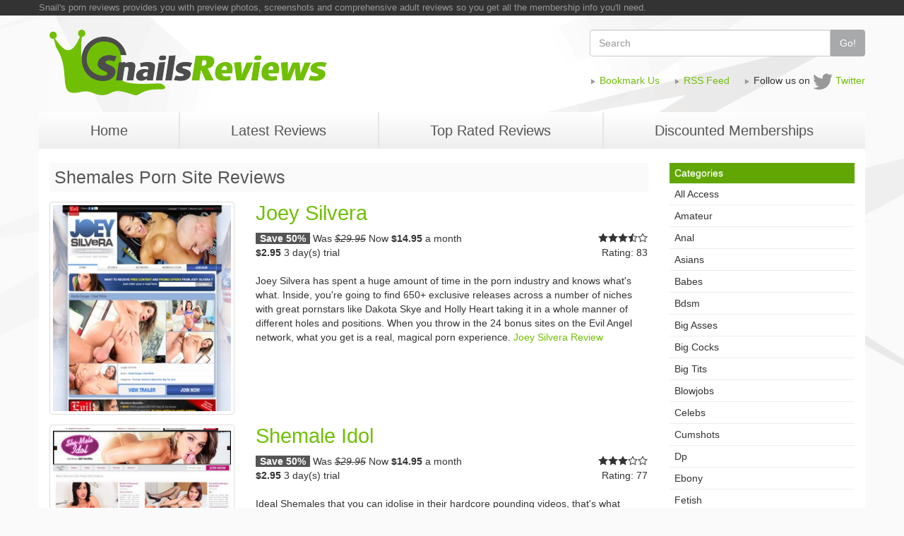

--- FILE ---
content_type: text/html; charset=utf-8
request_url: https://www.snailsreviews.com/category/shemales/?orderby=recent
body_size: 5301
content:
<!DOCTYPE html>
<html lang="en">
  <head>
  <meta charset="utf-8">
  <meta name="viewport" content="width=device-width, initial-scale=1.0">
  <title>Shemale Porn Reviews - Snails Reviews</title>
  <meta name="keywords" content="shemale porn, tranny porn reviews, review, reviewed, porno, xxx, site, sites, adult, best shemales, tranny, transexual, shemale,
">
  <meta name="description" content="Shemale, ladyboy, and tranny porn sites reviewed at Snailsreviews.com. Check these porn reviews of the best and worst shemale sex sites on the net.">
  <link rel="alternate" media="only screen and (max-width: 640px)" href="https://m.snailsreviews.com/category/shemales/?orderby=recent">
  <link rel="alternate" type="application/rss+xml" title="Latest Reviews" href="https://www.snailsreviews.com/rss">  
  <link rel="stylesheet" type="text/css" href="/css/styles.css">
    <script src="/js/html5.js"></script>
  <script>  
    var _gaq = _gaq || [];
    _gaq.push(['_setAccount', 'UA-19075535-38']);
    _gaq.push(['_setDomainName', 'www.snailsreviews.com']);
    _gaq.push(['_addIgnoredRef', 'www.snailsreviews.com']);
    _gaq.push(['_trackPageview']);
    (function() {
      var ga = document.createElement('script'); ga.type = 'text/javascript'; ga.async = true;
      ga.src = ('https:' == document.location.protocol ? 'https://ssl' : 'http://www') + '.google-analytics.com/ga.js';
      var s = document.getElementsByTagName('script')[0]; s.parentNode.insertBefore(ga, s);
    })();  
  </script>
  </head>
  <body>
  <div class="wrapper">
    <!--[if lt IE 7]>
        <p class="alert alert-info">You are using an <strong>outdated</strong> browser. Please <a href="http://browsehappy.com/" rel="nofollow">upgrade your browser</a> or <a href="http://www.google.com/chromeframe/?redirect=true" rel="nofollow">activate Google Chrome Frame</a> to improve your experience. <a href="#" onclick="$(this).parent().hide();" class="close" data-dismiss="alert">&times;</a></p>
    <![endif]-->
    <div class="topbar"><div class="container">Snail's porn reviews provides you with preview photos, screenshots and comprehensive adult reviews so you get all the membership info you'll need.</div></div>
    <header class="container row">
      <h1 class="col col-sm-12 col-lg-6"><a href="/">Snails Reviews</a></h1>
      
      <div class="col col-sm-12 col-lg-6">
        <div class="row search">
      
          <form class="col col-sm-12 col-offset-4 col-lg-8 input-group" method="POST" action="/search">
            <input type="text" name="searchtext" class="search-query" placeholder="Search">
            <span class="input-group-btn">
              <button class="btn btn-default" type="submit">Go!</button>
            </span>
          </form>
          
          <ul class="topmenu col col-sm-12 hidden-sm">
            <li><span class="icon icon-play"></span> Follow us on <span class="icon icon-twitter"></span> <a href="#">Twitter</a></li>
            <li><span class="icon icon-play"></span> <a href="/rss">RSS Feed</a></li>
            <li><span class="icon icon-play"></span> <a href="javascript:addBookmark();">Bookmark Us</a></li>
          </ul>
          
        </div>
      </div>
      
    </header>
    
    <div class="container container-main">
    
      <div class="navmenu btn-group btn-group-justified">
        <a class="btn" href="/"><span class="icon icon-home"></span> <strong>Home</strong></a>
        <a class="btn" href="/recent"><span class="icon icon-clock"></span> <strong>Latest Reviews</strong></a>
        <a class="btn" href="/top"><span class="icon icon-thumbs-up"></span> <strong>Top Rated Reviews</strong></a>
        <a class="btn" href="/discounted"><span class="icon icon-fire"></span> <strong>Discounted Memberships</strong></a>
              </div>
        
      <div class="row">
    <div id="content" class="col col-lg-9">         
          
        
      <section id="list"> 
        <h2 class="page-header">Shemales Porn Site Reviews</h2>
                  <article class="row"><div class="col col-sm-3 col-lg-4"><a class="thumbnail" href="https://www.snailsreviews.com/review/joey-silvera.html"><img src="https://www.snailsreviews.com/thumbs/lge-0-joey-silvera.jpg" alt="Joey Silvera" width="100%" /></a></div><header class="col col-sm-9 col-lg-8"><h3><a href="https://www.snailsreviews.com/review/joey-silvera.html">Joey Silvera</a></h3><div class="pull-right"><span aria-hidden="true" class="icon icon-star"></span><span aria-hidden="true" class="icon icon-star"></span><span aria-hidden="true" class="icon icon-star"></span><span aria-hidden="true" class="icon icon-star-2"></span><span aria-hidden="true" class="icon icon-star-3"></span></div><p><span class="discountprice"><strong class="highlight">Save 50%</strong> Was <i>$29.95</i> Now <strong>$14.95</strong> a month</span></p><p><div class="pull-right">Rating: 83</div><strong>$2.95</strong>  3 day(s) trial</p></header><div class="col col-sm-12 col-lg-8"><p>Joey Silvera has spent a huge amount of time in the porn industry and knows what's what. Inside, you're going to find 650+ exclusive releases across a number of niches with great pornstars like Dakota Skye and Holly Heart taking it in a whole manner of different holes and positions. When you throw in the 24 bonus sites on the Evil Angel network, what you get is a real, magical porn experience. <a href="https://www.snailsreviews.com/review/joey-silvera.html">Joey Silvera Review</a></p></div></article>
                  <article class="row"><div class="col col-sm-3 col-lg-4"><a class="thumbnail" href="https://www.snailsreviews.com/review/shemale-idol.html"><img src="https://www.snailsreviews.com/thumbs/lge-0-shemale-idol.jpg" alt="Shemale Idol" width="100%" /></a></div><header class="col col-sm-9 col-lg-8"><h3><a href="https://www.snailsreviews.com/review/shemale-idol.html">Shemale Idol</a></h3><div class="pull-right"><span aria-hidden="true" class="icon icon-star"></span><span aria-hidden="true" class="icon icon-star"></span><span aria-hidden="true" class="icon icon-star"></span><span aria-hidden="true" class="icon icon-star-3"></span><span aria-hidden="true" class="icon icon-star-3"></span></div><p><span class="discountprice"><strong class="highlight">Save 50%</strong> Was <i>$29.95</i> Now <strong>$14.95</strong> a month</span></p><p><div class="pull-right">Rating: 77</div><strong>$2.95</strong>  3 day(s) trial</p></header><div class="col col-sm-12 col-lg-8"><p>Ideal Shemales that you can idolise in their hardcore pounding videos, that's what Shemale Idol is all about. This is an Evil Angel site, and so with your membership you also have access to their large network, including other shemale sites and straight hardcore. There are Ladyboys, trannies, Brazilian Tgirls and hot models here with high-quality movies to stream and download, plus galleries and full DVDs. It's a site to idolise. <a href="https://www.snailsreviews.com/review/shemale-idol.html">Shemale Idol Review</a></p></div></article>
                  <article class="row"><div class="col col-sm-3 col-lg-4"><a class="thumbnail" href="https://www.snailsreviews.com/review/trans-angels.html"><img src="https://www.snailsreviews.com/thumbs/lge-0-trans-angels.jpg" alt="Trans Angels" width="100%" /></a></div><header class="col col-sm-9 col-lg-8"><h3><a href="https://www.snailsreviews.com/review/trans-angels.html">Trans Angels</a></h3><div class="pull-right"><span aria-hidden="true" class="icon icon-star"></span><span aria-hidden="true" class="icon icon-star"></span><span aria-hidden="true" class="icon icon-star-2"></span><span aria-hidden="true" class="icon icon-star-3"></span><span aria-hidden="true" class="icon icon-star-3"></span></div><p><span class="discountprice"><strong class="highlight">Save 50%</strong> Was <i>$29.99</i> Now <strong>$14.99</strong> a month</span></p><p><div class="pull-right">Rating: 62</div><strong>$1.00</strong>  2 day(s) trial</p></header><div class="col col-sm-12 col-lg-8"><p>It's about time we had a high-class Tgirl site that mixes step-sex and reality stories with hardcore boy/Tgirl and Tgirl/Tgirl sex scenes, and Trans Angels is it. It's new, so it's not big on numbers, but it is updating each week. It's HD and exclusive, but it is streaming only. Galleries and a good model index are all included along with the penis-pumping high-octane hardcore that you're only going to find in this spanking new site. <a href="https://www.snailsreviews.com/review/trans-angels.html">Trans Angels Review</a></p></div></article>
                  <article class="row"><div class="col col-sm-3 col-lg-4"><a class="thumbnail" href="https://www.snailsreviews.com/review/ts-playground.html"><img src="https://www.snailsreviews.com/thumbs/lge-0-ts-playground.jpg" alt="TS Playground" width="100%" /></a></div><header class="col col-sm-9 col-lg-8"><h3><a href="https://www.snailsreviews.com/review/ts-playground.html">TS Playground</a></h3><div class="pull-right"><span aria-hidden="true" class="icon icon-star"></span><span aria-hidden="true" class="icon icon-star"></span><span aria-hidden="true" class="icon icon-star"></span><span aria-hidden="true" class="icon icon-star-2"></span><span aria-hidden="true" class="icon icon-star-3"></span></div><p><span class="discountprice"><strong class="highlight">Save 50%</strong> Was <i>$29.95</i> Now <strong>$14.95</strong> a month</span></p><p><div class="pull-right">Rating: 85</div><strong>$2.95</strong>  3 day(s) trial</p></header><div class="col col-sm-12 col-lg-8"><p>Forget those dodgy tranny sites where the Tgirls are actually guys in drag or where the models are skinny and weedy. At TS Playground you get top shemale stars, with hot guys, top directors making the movies, and excellent quality visuals. The site is part of the Evil Angel network, and your access gets you into 24 other hot (mainly straight) sites. Updates are good, movies are HD and mobile, there are galleries, extras and value. <a href="https://www.snailsreviews.com/review/ts-playground.html">TS Playground Review</a></p></div></article>
                  <article class="row"><div class="col col-sm-3 col-lg-4"><a class="thumbnail" href="https://www.snailsreviews.com/review/shemale-xxx.html"><img src="https://www.snailsreviews.com/thumbs/lge-0-shemale-xxx.jpg" alt="Shemale.XXX" width="100%" /></a></div><header class="col col-sm-9 col-lg-8"><h3><a href="https://www.snailsreviews.com/review/shemale-xxx.html">Shemale.XXX</a></h3><div class="pull-right"><span aria-hidden="true" class="icon icon-star"></span><span aria-hidden="true" class="icon icon-star"></span><span aria-hidden="true" class="icon icon-star"></span><span aria-hidden="true" class="icon icon-star"></span><span aria-hidden="true" class="icon icon-star-2"></span></div><p><strong>$35.99</strong> a month</p><p><div class="pull-right">Rating: 90</div><strong>N/A</strong> </p></header><div class="col col-sm-12 col-lg-8"><p>If you are seeking some of the best shemales available on the Net, chances are that you have heard about Shemale.XXX since this site is considered to be one of the very best for trannies. Brought to you by Grooby, you can rest assured to having the very highest quality available of not only shemales but also of the videos as well as pictures. <a href="https://www.snailsreviews.com/review/shemale-xxx.html">Shemale.XXX Review</a></p></div></article>
                  <article class="row"><div class="col col-sm-3 col-lg-4"><a class="thumbnail" href="https://www.snailsreviews.com/review/shemale-blowjobs.html"><img src="https://www.snailsreviews.com/thumbs/lge-0-shemale-blowjobs.jpg" alt="Shemale Blowjobs" width="100%" /></a></div><header class="col col-sm-9 col-lg-8"><h3><a href="https://www.snailsreviews.com/review/shemale-blowjobs.html">Shemale Blowjobs</a></h3><div class="pull-right"><span aria-hidden="true" class="icon icon-star"></span><span aria-hidden="true" class="icon icon-star"></span><span aria-hidden="true" class="icon icon-star"></span><span aria-hidden="true" class="icon icon-star-2"></span><span aria-hidden="true" class="icon icon-star-3"></span></div><p><strong>$28.32</strong> a month</p><p><div class="pull-right">Rating: 79</div><strong>N/A</strong> </p></header><div class="col col-sm-12 col-lg-8"><p>There are tons of really good looking ladies at Shemale Blowjobs, except for the fact that they are shemales. That means that as good looking women as they are, they also have some extra equipment down below. If you like tranny porn, this is an excellent site for you to consider, as it's a hardcore site, it's well done, and the shemales that perform here are undoubtedly gorgeous. <a href="https://www.snailsreviews.com/review/shemale-blowjobs.html">Shemale Blowjobs Review</a></p></div></article>
                  <article class="row"><div class="col col-sm-3 col-lg-4"><a class="thumbnail" href="https://www.snailsreviews.com/review/ladyboy-xxx.html"><img src="https://www.snailsreviews.com/thumbs/lge-0-ladyboy-xxx.jpg" alt="Ladyboy.XXX" width="100%" /></a></div><header class="col col-sm-9 col-lg-8"><h3><a href="https://www.snailsreviews.com/review/ladyboy-xxx.html">Ladyboy.XXX</a></h3><div class="pull-right"><span aria-hidden="true" class="icon icon-star"></span><span aria-hidden="true" class="icon icon-star"></span><span aria-hidden="true" class="icon icon-star"></span><span aria-hidden="true" class="icon icon-star"></span><span aria-hidden="true" class="icon icon-star-3"></span></div><p><strong>$29.95</strong> a month</p><p><div class="pull-right">Rating: 87</div><strong>N/A</strong> </p></header><div class="col col-sm-12 col-lg-8"><p>This site is an amazing site if you like shemales, for they have selected some of the most beautiful shemales to show you, and what's more, when you see the male parts of her, they are truly built for pleasure with amazingly large cocks, and even sport large balls. But, then that's the joy of being with a shemale, isn't it. <a href="https://www.snailsreviews.com/review/ladyboy-xxx.html">Ladyboy.XXX Review</a></p></div></article>
                  <article class="row"><div class="col col-sm-3 col-lg-4"><a class="thumbnail" href="https://www.snailsreviews.com/review/tranny-ticket.html"><img src="https://www.snailsreviews.com/thumbs/lge-0-tranny-ticket.jpg" alt="Tranny Ticket" width="100%" /></a></div><header class="col col-sm-9 col-lg-8"><h3><a href="https://www.snailsreviews.com/review/tranny-ticket.html">Tranny Ticket</a></h3><div class="pull-right"><span aria-hidden="true" class="icon icon-star"></span><span aria-hidden="true" class="icon icon-star"></span><span aria-hidden="true" class="icon icon-star"></span><span aria-hidden="true" class="icon icon-star-2"></span><span aria-hidden="true" class="icon icon-star-3"></span></div><p><strong>$28.32</strong> a month</p><p><div class="pull-right">Rating: 85</div><strong>$4.95</strong>  3 day(s) trial</p></header><div class="col col-sm-12 col-lg-8"><p>Tranny Ticket is just that, a ticket to be able to watch almost endless ladyboy hardcore porn. No matter what you are seeking as far as chicks with dicks videos or pictures, Tranny Ticket carries it for you under its myriad of different sites, bonus feeds, and videos, that will positively excite you more than any other tranny site has. <a href="https://www.snailsreviews.com/review/tranny-ticket.html">Tranny Ticket Review</a></p></div></article>
                  <article class="row"><div class="col col-sm-3 col-lg-4"><a class="thumbnail" href="https://www.snailsreviews.com/review/my-dream-shemale.html"><img src="https://www.snailsreviews.com/thumbs/lge-0-my-dream-shemale.jpg" alt="My Dream Shemale" width="100%" /></a></div><header class="col col-sm-9 col-lg-8"><h3><a href="https://www.snailsreviews.com/review/my-dream-shemale.html">My Dream Shemale</a></h3><div class="pull-right"><span aria-hidden="true" class="icon icon-star"></span><span aria-hidden="true" class="icon icon-star"></span><span aria-hidden="true" class="icon icon-star"></span><span aria-hidden="true" class="icon icon-star-2"></span><span aria-hidden="true" class="icon icon-star-3"></span></div><p><span class="discountprice"><strong class="highlight">Save 17%</strong> Was <i>$28.32</i> Now <strong>$23.32</strong> a month</span></p><p><div class="pull-right">Rating: 82</div><strong>$4.95</strong>  3 day(s) trial</p></header><div class="col col-sm-12 col-lg-8"><p>Do shemales make you hot? If the answer is yes check out our review of My Dream Shemale. These trannies are especially beautiful, have fantastic makeup that stresses their sexy eyes, and have curves that never end. Ah, that's what you will find on the tour page, and we'll bet that they also has a great set of cock and balls too! Lets take a look in the members area and see. <a href="https://www.snailsreviews.com/review/my-dream-shemale.html">My Dream Shemale Review</a></p></div></article>
                  <article class="row"><div class="col col-sm-3 col-lg-4"><a class="thumbnail" href="https://www.snailsreviews.com/review/shemale-sandwich.html"><img src="https://www.snailsreviews.com/thumbs/lge-0-shemale-sandwich.jpg" alt="Shemale Sandwich" width="100%" /></a></div><header class="col col-sm-9 col-lg-8"><h3><a href="https://www.snailsreviews.com/review/shemale-sandwich.html">Shemale Sandwich</a></h3><div class="pull-right"><span aria-hidden="true" class="icon icon-star"></span><span aria-hidden="true" class="icon icon-star"></span><span aria-hidden="true" class="icon icon-star"></span><span aria-hidden="true" class="icon icon-star-3"></span><span aria-hidden="true" class="icon icon-star-3"></span></div><p><strong>$28.32</strong> a month</p><p><div class="pull-right">Rating: 78</div><strong>N/A</strong> </p></header><div class="col col-sm-12 col-lg-8"><p>We all know how to make a sandwich, and have for centuries now, but a shemale sandwich is a whole different proposition. One needs two shemales and one regular male, so the regular straight male gets in between the two tranny's, and well bet you can guess the rest, right? This makes one hell of a shemale sandwich, and you don't even need condiments either. <a href="https://www.snailsreviews.com/review/shemale-sandwich.html">Shemale Sandwich Review</a></p></div></article>
                      </section>

              <div class="row"><div class="col col-lg-12 text-center"><ul class="pagination pagination-large"><li><span>&laquo;</span></li><li class="active"><span>1</span></li><li><a href="/category/shemales/?page=2&orderby=recent">2</a></li><li><a href="/category/shemales/?page=2&orderby=recent"><span>&raquo;</span></a></li></ul></div></div>
      		
      
    </div>    <div id="leftcolumn" class="hidden-sm col col-lg-3">	

      <div class="sidebox">
        <ul class="nav nav-list"><li class="nav-header">Categories</li><li><a href="https://www.snailsreviews.com/category/all-access/?orderby=recent" title="All Access"><span>All Access</span></a></li><li><a href="https://www.snailsreviews.com/category/amateur/?orderby=recent" title="Amateur"><span>Amateur</span></a></li><li><a href="https://www.snailsreviews.com/category/anal/?orderby=recent" title="Anal"><span>Anal</span></a></li><li><a href="https://www.snailsreviews.com/category/asians/?orderby=recent" title="Asians"><span>Asians</span></a></li><li><a href="https://www.snailsreviews.com/category/babes/?orderby=recent" title="Babes"><span>Babes</span></a></li><li><a href="https://www.snailsreviews.com/category/bdsm/?orderby=recent" title="Bdsm"><span>Bdsm</span></a></li><li><a href="https://www.snailsreviews.com/category/big-asses/?orderby=recent" title="Big Asses"><span>Big Asses</span></a></li><li><a href="https://www.snailsreviews.com/category/big-cocks/?orderby=recent" title="Big Cocks"><span>Big Cocks</span></a></li><li><a href="https://www.snailsreviews.com/category/big-tits/?orderby=recent" title="Big Tits"><span>Big Tits</span></a></li><li><a href="https://www.snailsreviews.com/category/blowjobs/?orderby=recent" title="Blowjobs"><span>Blowjobs</span></a></li><li><a href="https://www.snailsreviews.com/category/celebs/?orderby=recent" title="Celebs"><span>Celebs</span></a></li><li><a href="https://www.snailsreviews.com/category/cumshots/?orderby=recent" title="Cumshots"><span>Cumshots</span></a></li><li><a href="https://www.snailsreviews.com/category/dp/?orderby=recent" title="Dp"><span>Dp</span></a></li><li><a href="https://www.snailsreviews.com/category/ebony/?orderby=recent" title="Ebony"><span>Ebony</span></a></li><li><a href="https://www.snailsreviews.com/category/fetish/?orderby=recent" title="Fetish"><span>Fetish</span></a></li><li><a href="https://www.snailsreviews.com/category/fisting/?orderby=recent" title="Fisting"><span>Fisting</span></a></li><li><a href="https://www.snailsreviews.com/category/foot-fetish/?orderby=recent" title="Foot Fetish"><span>Foot Fetish</span></a></li><li><a href="https://www.snailsreviews.com/category/gangbang/?orderby=recent" title="Gangbang"><span>Gangbang</span></a></li><li><a href="https://www.snailsreviews.com/category/hairy/?orderby=recent" title="Hairy"><span>Hairy</span></a></li><li><a href="https://www.snailsreviews.com/category/handjob/?orderby=recent" title="Handjob"><span>Handjob</span></a></li><li><a href="https://www.snailsreviews.com/category/hardcore/?orderby=recent" title="Hardcore"><span>Hardcore</span></a></li><li><a href="https://www.snailsreviews.com/category/hentai/?orderby=recent" title="Hentai"><span>Hentai</span></a></li><li><a href="https://www.snailsreviews.com/category/high-definition/?orderby=recent" title="High Definition"><span>High Definition</span></a></li><li><a href="https://www.snailsreviews.com/category/indian/?orderby=recent" title="Indian"><span>Indian</span></a></li><li><a href="https://www.snailsreviews.com/category/interracial-sex/?orderby=recent" title="Interracial Sex"><span>Interracial Sex</span></a></li><li><a href="https://www.snailsreviews.com/category/latina/?orderby=recent" title="Latina"><span>Latina</span></a></li><li><a href="https://www.snailsreviews.com/category/lesbians/?orderby=recent" title="Lesbians"><span>Lesbians</span></a></li><li><a href="https://www.snailsreviews.com/category/masturbation/?orderby=recent" title="Masturbation"><span>Masturbation</span></a></li><li><a href="https://www.snailsreviews.com/category/milf/?orderby=recent" title="Milf"><span>Milf</span></a></li><li><a href="https://www.snailsreviews.com/category/mobile/?orderby=recent" title="Mobile"><span>Mobile</span></a></li><li><a href="https://www.snailsreviews.com/category/outdoor-sex/?orderby=recent" title="Outdoor Sex"><span>Outdoor Sex</span></a></li><li><a href="https://www.snailsreviews.com/category/party/?orderby=recent" title="Party"><span>Party</span></a></li><li><a href="https://www.snailsreviews.com/category/photographic/?orderby=recent" title="Photographic"><span>Photographic</span></a></li><li><a href="https://www.snailsreviews.com/category/pissing/?orderby=recent" title="Pissing"><span>Pissing</span></a></li><li><a href="https://www.snailsreviews.com/category/pornstars/?orderby=recent" title="Pornstars"><span>Pornstars</span></a></li><li><a href="https://www.snailsreviews.com/category/pov/?orderby=recent" title="Pov"><span>Pov</span></a></li><li><a href="https://www.snailsreviews.com/category/reality/?orderby=recent" title="Reality"><span>Reality</span></a></li><li><a href="https://www.snailsreviews.com/category/shemales/?orderby=recent" title="Shemales"><span>Shemales</span></a></li><li><a href="https://www.snailsreviews.com/category/softcore/?orderby=recent" title="Softcore"><span>Softcore</span></a></li><li><a href="https://www.snailsreviews.com/category/solo-girls/?orderby=recent" title="Solo Girls"><span>Solo Girls</span></a></li><li><a href="https://www.snailsreviews.com/category/sports/?orderby=recent" title="Sports"><span>Sports</span></a></li><li><a href="https://www.snailsreviews.com/category/squirting/?orderby=recent" title="Squirting"><span>Squirting</span></a></li><li><a href="https://www.snailsreviews.com/category/video/?orderby=recent" title="Video"><span>Video</span></a></li><li><a href="https://www.snailsreviews.com/category/voyeur/?orderby=recent" title="Voyeur"><span>Voyeur</span></a></li><li><a href="https://www.snailsreviews.com/category/young-adults/?orderby=recent" title="Young Adults"><span>Young Adults</span></a></li></ul>
      </div>

      <div class="sidebox">
        <ul class="nav nav-list"><li class="nav-header">Top 20 Sites</li><li><a href="https://www.snailsreviews.com/review/naughty-america.html" title="Naughty America">Naughty America <span class="pull-right badge">98</span></a></li><li><a href="https://www.snailsreviews.com/review/brazzers.html" title="Brazzers ">Brazzers  <span class="pull-right badge">98</span></a></li><li><a href="https://www.snailsreviews.com/review/reality-kings.html" title="Reality Kings">Reality Kings <span class="pull-right badge">97</span></a></li><li><a href="https://www.snailsreviews.com/review/team-skeet.html" title="Team Skeet">Team Skeet <span class="pull-right badge">97</span></a></li><li><a href="https://www.snailsreviews.com/review/porn-pros-network.html" title="Porn Pros Network">Porn Pros Network <span class="pull-right badge">97</span></a></li><li><a href="https://www.snailsreviews.com/review/bang.html" title="Bang">Bang <span class="pull-right badge">97</span></a></li><li><a href="https://www.snailsreviews.com/review/21-sextury.html" title="21 Sextury">21 Sextury <span class="pull-right badge">96</span></a></li><li><a href="https://www.snailsreviews.com/review/bangbros-network.html" title="Bangbros Network">Bangbros Network <span class="pull-right badge">96</span></a></li><li><a href="https://www.snailsreviews.com/review/videobox.html" title="VideoBox">VideoBox <span class="pull-right badge">96</span></a></li><li><a href="https://www.snailsreviews.com/review/mofos-network.html" title="Mofos Network">Mofos Network <span class="pull-right badge">96</span></a></li><li><a href="https://www.snailsreviews.com/review/passion-hd.html" title="Passion HD">Passion HD <span class="pull-right badge">96</span></a></li><li><a href="https://www.snailsreviews.com/review/playboy-plus.html" title="Playboy Plus">Playboy Plus <span class="pull-right badge">96</span></a></li><li><a href="https://www.snailsreviews.com/review/twistys.html" title="Twistys">Twistys <span class="pull-right badge">96</span></a></li><li><a href="https://www.snailsreviews.com/review/met-art.html" title="Met Art">Met Art <span class="pull-right badge">95</span></a></li><li><a href="https://www.snailsreviews.com/review/videosz.html" title="VideosZ">VideosZ <span class="pull-right badge">95</span></a></li><li><a href="https://www.snailsreviews.com/review/babes-network.html" title="Babes Network">Babes Network <span class="pull-right badge">94</span></a></li><li><a href="https://www.snailsreviews.com/review/kink-unlimited.html" title="Kink Unlimited">Kink Unlimited <span class="pull-right badge">94</span></a></li><li><a href="https://www.snailsreviews.com/review/wicked-pictures.html" title="Wicked Pictures">Wicked Pictures <span class="pull-right badge">94</span></a></li><li><a href="https://www.snailsreviews.com/review/evil-angel.html" title="Evil Angel">Evil Angel <span class="pull-right badge">94</span></a></li><li><a href="https://www.snailsreviews.com/review/wow-girls.html" title="WOW Girls">WOW Girls <span class="pull-right badge">93</span></a></li></ul>
      </div>

    </div>      </div>
    </div>
    <footer class="container row">    
      <div class="col col-lg-12">
        <span class="logo-sml"></span>
        <a class="" href="/">Home</a>
        <a class="" href="/recent">Latest Reviews</a>
        <a class="" href="/top">Top Rated Reviews</a>
        <a class="" href="/discounted">Discounted Memberships</a>
        <a href="/rss">RSS Feed</a>
        <a href="/Webmasters">Webmasters</a>
        <p>Copyright &copy;2006-2025 www.snailsreviews.com All rights reserved.</p>
      </div>
    </footer>
  </div>

  
  <script src="/js/jquery-2.0.0.min.js"></script>
  <script>
    (function() {
      var sjs = document.createElement('script'); sjs.type = 'text/javascript'; sjs.async = true;
      sjs.src = '/js/scripts.js';
      document.body.appendChild(sjs);
    }());
  </script>
  </body>
</html>


--- FILE ---
content_type: text/css
request_url: https://www.snailsreviews.com/css/styles.css
body_size: 11188
content:
@import url(http://fonts.googleapis.com/css?family=Open+Sans:400,700);
article,aside,details,figcaption,figure,footer,header,hgroup,main,nav,section,summary{display:block;}
audio,canvas,video{display:inline-block;}
audio:not([controls]){display:none;height:0;}
[hidden]{display:none;}
html{font-family:sans-serif;-webkit-text-size-adjust:100%;-ms-text-size-adjust:100%;}
body{margin:0;}
a:focus{outline:thin dotted;}
a:active,a:hover{outline:0;}
h1{font-size:2em;margin:0.67em 0;}
abbr[title]{border-bottom:1px dotted;}
b,strong{font-weight:bold;}
dfn{font-style:italic;}
hr{-moz-box-sizing:content-box;box-sizing:content-box;height:0;}
mark{background:#ff0;color:#000;}
code,kbd,pre,samp{font-family:monospace, serif;font-size:1em;}
pre{white-space:pre-wrap;}
q{quotes:"\201C" "\201D" "\2018" "\2019";}
small{font-size:80%;}
sub,sup{font-size:75%;line-height:0;position:relative;vertical-align:baseline;}
sup{top:-0.5em;}
sub{bottom:-0.25em;}
img{border:0;}
svg:not(:root){overflow:hidden;}
figure{margin:0;}
fieldset{border:1px solid #c0c0c0;margin:0 2px;padding:0.35em 0.625em 0.75em;}
legend{border:0;padding:0;}
button,input,select,textarea{font-family:inherit;font-size:100%;margin:0;}
button,input{line-height:normal;}
button,select{text-transform:none;}
button,html input[type="button"],input[type="reset"],input[type="submit"]{-webkit-appearance:button;cursor:pointer;}
button[disabled],html input[disabled]{cursor:default;}
input[type="checkbox"],input[type="radio"]{box-sizing:border-box;padding:0;}
input[type="search"]{-webkit-appearance:textfield;-moz-box-sizing:content-box;-webkit-box-sizing:content-box;box-sizing:content-box;}
input[type="search"]::-webkit-search-cancel-button,input[type="search"]::-webkit-search-decoration{-webkit-appearance:none;}
button::-moz-focus-inner,input::-moz-focus-inner{border:0;padding:0;}
textarea{overflow:auto;vertical-align:top;}
table{border-collapse:collapse;border-spacing:0;}
@media print{*{text-shadow:none !important;color:#000 !important;background:transparent !important;box-shadow:none !important;} a,a:visited{text-decoration:underline;} a[href]:after{content:" (" attr(href) ")";} abbr[title]:after{content:" (" attr(title) ")";} .ir a:after,a[href^="javascript:"]:after,a[href^="#"]:after{content:"";} pre,blockquote{border:1px solid #999;page-break-inside:avoid;} thead{display:table-header-group;} tr,img{page-break-inside:avoid;} img{max-width:100% !important;} @page {margin:2cm .5cm;}p,h2,h3{orphans:3;widows:3;} h2,h3{page-break-after:avoid;} .navbar{display:none;}}*{-webkit-box-sizing:border-box;-moz-box-sizing:border-box;box-sizing:border-box;}
html{font-size:62.5%;-webkit-overflow-scrolling:touch;-webkit-tap-highlight-color:rgba(0, 0, 0, 0);}
body{font-family:'Open Sans',"Helvetica Neue",Helvetica,Arial,sans-serif;font-size:14px;line-height:1.428571429;color:#333333;background:url(../images/body_bg.png) 50% 0 no-repeat #fafafa;}
input,button,select,textarea{font-family:inherit;font-size:inherit;line-height:inherit;}
a{color:#70bf04;text-decoration:none;}
a:hover,a:focus{color:#447402;text-decoration:underline;}
a:focus{outline:thin dotted #333;outline:5px auto -webkit-focus-ring-color;outline-offset:-2px;}
img{max-width:100%;height:auto;vertical-align:middle;}
.img-rounded{border-radius:6px;}
.img-circle{border-radius:500px;}
p{margin:0 0 10px;}
.lead{margin-bottom:20px;font-size:21px;font-weight:200;line-height:1.4;}
small{font-size:85%;}
strong{font-weight:bold;}
em{font-style:italic;}
cite{font-style:normal;}
.text-muted{color:#999999;}
a.text-muted:hover,a.text-muted:focus{color:#808080;}
.text-warning{color:#c09853;}
a.text-warning:hover,a.text-warning:focus{color:#a47e3c;}
.text-danger{color:#b94a48;}
a.text-danger:hover,a.text-danger:focus{color:#953b39;}
.text-success{color:#468847;}
a.text-success:hover,a.text-success:focus{color:#356635;}
.text-left{text-align:left;}
.text-right{text-align:right;}
.text-center{text-align:center;}
h1,h2,h3,h4,h5,h6,.h1,.h2,.h3,.h4,.h5,.h6{font-weight:500;line-height:1.1;}h1 small,h2 small,h3 small,h4 small,h5 small,h6 small,.h1 small,.h2 small,.h3 small,.h4 small,.h5 small,.h6 small{font-weight:normal;line-height:1;color:#999999;}
h1,h2,h3{margin-top:20px;margin-bottom:10px;}
h4,h5,h6{margin-top:10px;margin-bottom:10px;}
h1,.h1{font-size:38px;}
h2,.h2{font-size:32px;}
h3,.h3{font-size:24px;}
h4,.h4{font-size:18px;}
h5,.h5{font-size:14px;}
h6,.h6{font-size:12px;}
h1 small,.h1 small{font-size:24px;}
h2 small,.h2 small{font-size:18px;}
h3 small,.h3 small,h4 small,.h4 small{font-size:14px;}
.page-header{padding:7px;}
ul,ol{padding:0;margin:0 0 10px 25px;}
ul ul,ul ol,ol ol,ol ul{margin-bottom:0;}
li{line-height:1.428571429;}
.list-unstyled{margin-left:0;list-style:none;}
.list-inline{margin-left:0;list-style:none;}.list-inline>li{display:inline-block;padding-left:5px;padding-right:5px;}
dl{margin-bottom:20px;}
dt,dd{line-height:1.428571429;}
dt{font-weight:bold;}
dd{margin-left:10px;}
.dl-horizontal:before,.dl-horizontal:after{content:" ";display:table;}
.dl-horizontal:after{clear:both;}
.dl-horizontal:before,.dl-horizontal:after{content:" ";display:table;}
.dl-horizontal:after{clear:both;}
.dl-horizontal dt{float:left;width:160px;clear:left;text-align:right;overflow:hidden;text-overflow:ellipsis;white-space:nowrap;}
.dl-horizontal dd{margin-left:180px;}
hr{margin:20px 0;border:0;border-top:1px solid #fafafa;border-bottom:1px solid #fff;border-bottom:1px solid rgba(255, 255, 255, 0.5);}
abbr[title],abbr[data-original-title]{cursor:help;border-bottom:1px dotted #999999;}
abbr.initialism{font-size:90%;text-transform:uppercase;}
blockquote{padding:10px 20px;margin:0 0 20px;}blockquote p{font-size:17.5px;font-weight:300;line-height:1.25;}
blockquote p:last-child{margin-bottom:0;}
blockquote small{display:block;line-height:1.428571429;color:#999999;}blockquote small:before{content:'\2014 \00A0';}
blockquote.pull-right{float:right;padding-right:15px;padding-left:0;border-right:5px solid #fafafa;border-left:0;}blockquote.pull-right p,blockquote.pull-right small{text-align:right;}
blockquote.pull-right small:before{content:'';}
blockquote.pull-right small:after{content:'\00A0 \2014';}
q:before,q:after,blockquote:before,blockquote:after{content:'"';}
address{display:block;margin-bottom:20px;font-style:normal;line-height:1.428571429;}
code,pre{padding:0 3px 2px;font-family:Monaco,Menlo,Consolas,"Courier New",monospace;font-size:12px;color:#333333;border-radius:4px;}
code{padding:2px 4px;font-size:90%;color:#c7254e;background-color:#f9f2f4;white-space:nowrap;}
pre{display:block;padding:9.5px;margin:0 0 10px;font-size:13px;line-height:1.428571429;word-break:break-all;word-wrap:break-word;white-space:pre;white-space:pre-wrap;background-color:#f5f5f5;border:1px solid #ccc;border:1px solid rgba(0, 0, 0, 0.15);border-radius:4px;}pre.prettyprint{margin-bottom:20px;}
pre code{padding:0;color:inherit;white-space:pre;white-space:pre-wrap;background-color:transparent;border:0;}
.pre-scrollable{max-height:340px;overflow-y:scroll;}
.container{margin-right:auto;margin-left:auto;}.container:before,.container:after{content:" ";display:table;}
.container:after{clear:both;}
.container:before,.container:after{content:" ";display:table;}
.container:after{clear:both;}
.row:before,.row:after{content:" ";display:table;}
.row:after{clear:both;}
.row:before,.row:after{content:" ";display:table;}
.row:after{clear:both;}
.row .row{margin-left:-15px;margin-right:-15px;}
.col{position:relative;float:left;width:100%;min-height:1px;padding-left:15px;padding-right:15px;}
.col-sm-12{width:100%;}
.col-sm-11{width:91.66666666666666%;}
.col-sm-10{width:83.33333333333334%;}
.col-sm-9{width:75%;}
.col-sm-8{width:66.66666666666666%;}
.col-sm-7{width:58.333333333333336%;}
.col-sm-6{width:50%;}
.col-sm-5{width:41.66666666666667%;}
.col-sm-4{width:33.33333333333333%;}
.col-sm-3{width:25%;}
.col-sm-2{width:16.666666666666664%;}
.col-sm-1{width:8.333333333333332%;}
@media screen and (min-width:768px){.col-lg-12{width:100%;} .col-lg-11{width:91.66666666666666%;} .col-lg-10{width:83.33333333333334%;} .col-lg-9{width:75%;} .col-lg-8{width:66.66666666666666%;} .col-lg-7{width:58.333333333333336%;} .col-lg-6{width:50%;} .col-lg-5{width:41.66666666666667%;} .col-lg-4{width:33.33333333333333%;} .col-lg-3{width:25%;} .col-lg-2{width:16.666666666666664%;} .col-lg-1{width:8.333333333333332%;} .col-offset-12{margin-left:100%;} .col-offset-11{margin-left:91.66666666666666%;} .col-offset-10{margin-left:83.33333333333334%;} .col-offset-9{margin-left:75%;} .col-offset-8{margin-left:66.66666666666666%;} .col-offset-7{margin-left:58.333333333333336%;} .col-offset-6{margin-left:50%;} .col-offset-5{margin-left:41.66666666666667%;} .col-offset-4{margin-left:33.33333333333333%;} .col-offset-3{margin-left:25%;} .col-offset-2{margin-left:16.666666666666664%;} .col-offset-1{margin-left:8.333333333333332%;} .col-push-12{left:100%;} .col-push-11{left:91.66666666666666%;} .col-push-10{left:83.33333333333334%;} .col-push-9{left:75%;} .col-push-8{left:66.66666666666666%;} .col-push-7{left:58.333333333333336%;} .col-push-6{left:50%;} .col-push-5{left:41.66666666666667%;} .col-push-4{left:33.33333333333333%;} .col-push-3{left:25%;} .col-push-2{left:16.666666666666664%;} .col-push-1{left:8.333333333333332%;} .col-pull-12{right:100%;} .col-pull-11{right:91.66666666666666%;} .col-pull-10{right:83.33333333333334%;} .col-pull-9{right:75%;} .col-pull-8{right:66.66666666666666%;} .col-pull-7{right:58.333333333333336%;} .col-pull-6{right:50%;} .col-pull-5{right:41.66666666666667%;} .col-pull-4{right:33.33333333333333%;} .col-pull-3{right:25%;} .col-pull-2{right:16.666666666666664%;} .col-pull-1{right:8.333333333333332%;}}@media screen and (min-width:768px){.container{max-width:728px;}}@media screen and (min-width:992px){.container{max-width:940px;}}@media screen and (min-width:1200px){.container{max-width:1170px;}}table{max-width:100%;background-color:transparent;}
th{text-align:left;}
.table{width:100%;margin-bottom:20px;}.table thead>tr>th,.table tbody>tr>th,.table thead>tr>td,.table tbody>tr>td{padding:8px;line-height:1.428571429;vertical-align:top;border-top:1px solid #dddddd;}
.table thead>tr>th{vertical-align:bottom;}
.table caption+thead tr:first-child th,.table caption+thead tr:first-child td,.table colgroup+thead tr:first-child th,.table colgroup+thead tr:first-child td,.table thead:first-child tr:first-child th,.table thead:first-child tr:first-child td{border-top:0;}
.table tbody+tbody{border-top:2px solid #dddddd;}
.table .table{background-color:url(../images/body_bg.png) 50% 0 no-repeat #fafafa;}
.table-condensed thead>tr>th,.table-condensed tbody>tr>th,.table-condensed thead>tr>td,.table-condensed tbody>tr>td{padding:4px 5px;}
.table-bordered{border:1px solid #dddddd;border-collapse:separate;border-left:0;border-radius:4px;}.table-bordered>thead>tr>th,.table-bordered>tbody>tr>th,.table-bordered>thead>tr>td,.table-bordered>tbody>tr>td{border-left:1px solid #dddddd;}
.table-bordered>caption+thead>tr:first-child th,.table-bordered>caption+tbody>tr:first-child th,.table-bordered>caption+tbody>tr:first-child td,.table-bordered>colgroup+thead>tr:first-child th,.table-bordered>colgroup+tbody>tr:first-child th,.table-bordered>colgroup+tbody>tr:first-child td,.table-bordered>thead:first-child>tr:first-child th,.table-bordered>tbody:first-child>tr:first-child th,.table-bordered>tbody:first-child>tr:first-child td{border-top:0;}
.table-bordered>thead:first-child>tr:first-child>th:first-child,.table-bordered>tbody:first-child>tr:first-child>td:first-child,.table-bordered>tbody:first-child>tr:first-child>th:first-child{border-top-left-radius:4px;}
.table-bordered>thead:first-child>tr:first-child>th:last-child,.table-bordered>tbody:first-child>tr:first-child>td:last-child,.table-bordered>tbody:first-child>tr:first-child>th:last-child{border-top-right-radius:4px;}
.table-bordered>thead:last-child>tr:last-child>th:first-child,.table-bordered>tbody:last-child>tr:last-child>td:first-child,.table-bordered>tbody:last-child>tr:last-child>th:first-child,.table-bordered>tfoot:last-child>tr:last-child>td:first-child,.table-bordered>tfoot:last-child>tr:last-child>th:first-child{border-bottom-left-radius:4px;}
.table-bordered>thead:last-child>tr:last-child>th:last-child,.table-bordered>tbody:last-child>tr:last-child>td:last-child,.table-bordered>tbody:last-child>tr:last-child>th:last-child,.table-bordered>tfoot:last-child>tr:last-child>td:last-child,.table-bordered>tfoot:last-child>tr:last-child>th:last-child{border-bottom-right-radius:4px;}
.table-bordered>tfoot+tbody:last-child>tr:last-child>td:first-child{border-bottom-left-radius:0;}
.table-bordered>tfoot+tbody:last-child>tr:last-child>td:last-child{border-bottom-right-radius:0;}
.table-bordered>caption+thead>tr:first-child>th:first-child,.table-bordered>caption+tbody>tr:first-child>td:first-child,.table-bordered>colgroup+thead>tr:first-child>th:first-child,.table-bordered>colgroup+tbody>tr:first-child>td:first-child{border-top-left-radius:4px;}
.table-bordered>caption+thead>tr:first-child>th:last-child,.table-bordered>caption+tbody>tr:first-child>td:last-child,.table-bordered>colgroup+thead>tr:first-child>th:last-child,.table-bordered>colgroup+tbody>tr:first-child>td:last-child{border-top-right-radius:4px;}
.table-striped>tbody>tr:nth-child(odd)>td,.table-striped>tbody>tr:nth-child(odd)>th{background-color:#f9f9f9;}
.table-hover>tbody>tr:hover>td,.table-hover>tbody>tr:hover>th{background-color:#f5f5f5;}
table col[class*="col-span-"]{float:none;display:table-column;}
table td[class*="col-span-"],table th[class*="col-span-"]{float:none;display:table-cell;}
.table>tbody>tr>td.success,.table>tbody>tr>th.success,.table>tbody>tr.success>td{background-color:#dff0d8;border-color:#d6e9c6;}
.table>tbody>tr>td.danger,.table>tbody>tr>th.danger,.table>tbody>tr.danger>td{background-color:#f2dede;border-color:#eed3d7;}
.table>tbody>tr>td.warning,.table>tbody>tr>th.warning,.table>tbody>tr.warning>td{background-color:#fcf8e3;border-color:#fbeed5;}
.table-hover>tbody>tr>td.success:hover,.table-hover>tbody>tr>th.success:hover,.table-hover>tbody>tr.success:hover>td{background-color:#d0e9c6;border-color:#c9e2b3;}
.table-hover>tbody>tr>td.danger:hover,.table-hover>tbody>tr>th.danger:hover,.table-hover>tbody>tr.danger:hover>td{background-color:#ebcccc;border-color:#e6c1c7;}
.table-hover>tbody>tr>td.warning:hover,.table-hover>tbody>tr>th.warning:hover,.table-hover>tbody>tr.warning:hover>td{background-color:#faf2cc;border-color:#f8e5be;}
form{margin:0;}
fieldset{padding:0;margin:0;border:0;}
legend{display:block;width:100%;padding:0;margin-bottom:20px;font-size:21px;line-height:inherit;color:#333333;border:0;border-bottom:1px solid #e5e5e5;}
label{display:inline-block;margin-bottom:5px;font-weight:bold;}
select,textarea,input[type="text"],input[type="password"],input[type="datetime"],input[type="datetime-local"],input[type="date"],input[type="month"],input[type="time"],input[type="week"],input[type="number"],input[type="email"],input[type="url"],input[type="search"],input[type="tel"],input[type="color"]{display:block;min-height:36px;padding:8px 12px;font-size:14px;line-height:1.428571429;color:#555555;vertical-align:middle;background-color:#ffffff;border:1px solid #cccccc;border-radius:4px;-webkit-box-shadow:inset 0 1px 1px rgba(0, 0, 0, 0.075);box-shadow:inset 0 1px 1px rgba(0, 0, 0, 0.075);-webkit-transition:border-color ease-in-out .15s, box-shadow ease-in-out .15s;-moz-transition:border-color ease-in-out .15s, box-shadow ease-in-out .15s;-o-transition:border-color ease-in-out .15s, box-shadow ease-in-out .15s;transition:border-color ease-in-out .15s, box-shadow ease-in-out .15s;}select:focus,textarea:focus,input[type="text"]:focus,input[type="password"]:focus,input[type="datetime"]:focus,input[type="datetime-local"]:focus,input[type="date"]:focus,input[type="month"]:focus,input[type="time"]:focus,input[type="week"]:focus,input[type="number"]:focus,input[type="email"]:focus,input[type="url"]:focus,input[type="search"]:focus,input[type="tel"]:focus,input[type="color"]:focus{border-color:rgba(82, 168, 236, 0.8);outline:0;-webkit-box-shadow:inset 0 1px 1px rgba(0,0,0,.075), 0 0 8px rgba(82,168,236,.6);box-shadow:inset 0 1px 1px rgba(0,0,0,.075), 0 0 8px rgba(82,168,236,.6);}
input,select,textarea{width:100%;}
input[type="file"],input[type="image"],input[type="submit"],input[type="reset"],input[type="button"],input[type="radio"],input[type="checkbox"]{width:auto;}
input[type="search"]{-webkit-box-sizing:border-box;-moz-box-sizing:border-box;box-sizing:border-box;}
textarea{height:auto;}
input[type="radio"],input[type="checkbox"]{margin:4px 0 0;margin-top:1px \9;line-height:normal;}
select,input[type="file"]{height:36px;line-height:36px;}
select[multiple],select[size]{height:auto;}
select optgroup{font-size:inherit;font-style:inherit;font-family:inherit;}
input[type="file"]:focus,input[type="radio"]:focus,input[type="checkbox"]:focus{outline:thin dotted #333;outline:5px auto -webkit-focus-ring-color;outline-offset:-2px;}
input:-moz-placeholder,textarea:-moz-placeholder{color:#999999;}
input::-moz-placeholder,textarea::-moz-placeholder{color:#999999;}
input:-ms-input-placeholder,textarea:-ms-input-placeholder{color:#999999;}
input::-webkit-input-placeholder,textarea::-webkit-input-placeholder{color:#999999;}
.radio,.checkbox{display:block;min-height:20px;margin-top:10px;margin-bottom:10px;padding-left:20px;vertical-align:middle;}.radio label,.checkbox label{display:inline;margin-bottom:0;font-weight:normal;cursor:pointer;}
.radio input[type="radio"],.radio-inline input[type="radio"],.checkbox input[type="checkbox"],.checkbox-inline input[type="checkbox"]{float:left;margin-left:-20px;}
.radio+.radio,.checkbox+.checkbox{margin-top:-5px;}
.radio-inline,.checkbox-inline{display:inline-block;padding-left:20px;margin-bottom:0;vertical-align:middle;font-weight:normal;cursor:pointer;}
.radio-inline+.radio-inline,.checkbox-inline+.checkbox-inline{margin-top:0;margin-left:10px;}
select.input-large,textarea.input-large,input[type="text"].input-large,input[type="password"].input-large,input[type="datetime"].input-large,input[type="datetime-local"].input-large,input[type="date"].input-large,input[type="month"].input-large,input[type="time"].input-large,input[type="week"].input-large,input[type="number"].input-large,input[type="email"].input-large,input[type="url"].input-large,input[type="search"].input-large,input[type="tel"].input-large,input[type="color"].input-large{padding:14px 16px;font-size:18px;border-radius:6px;}
select.input-small,textarea.input-small,input[type="text"].input-small,input[type="password"].input-small,input[type="datetime"].input-small,input[type="datetime-local"].input-small,input[type="date"].input-small,input[type="month"].input-small,input[type="time"].input-small,input[type="week"].input-small,input[type="number"].input-small,input[type="email"].input-small,input[type="url"].input-small,input[type="search"].input-small,input[type="tel"].input-small,input[type="color"].input-small{min-height:30px;padding:5px 10px;font-size:13px;border-radius:3px;}
input[disabled],select[disabled],textarea[disabled],input[readonly],select[readonly],textarea[readonly],fieldset[disabled] input,fieldset[disabled] select,fieldset[disabled] textarea{cursor:not-allowed;background-color:#fafafa;}
input[type="radio"][disabled],input[type="checkbox"][disabled],input[type="radio"][readonly],input[type="checkbox"][readonly],fieldset[disabled] input[type="radio"],fieldset[disabled] input[type="checkbox"]{background-color:transparent;}
.has-warning .control-label{color:#c09853;}
.has-warning .input-with-feedback{padding-right:32px;border-color:#c09853;-webkit-box-shadow:inset 0 1px 1px rgba(0, 0, 0, 0.075);box-shadow:inset 0 1px 1px rgba(0, 0, 0, 0.075);}.has-warning .input-with-feedback:focus{border-color:#a47e3c;-webkit-box-shadow:inset 0 1px 1px rgba(0, 0, 0, 0.075),0 0 6px #dbc59e;box-shadow:inset 0 1px 1px rgba(0, 0, 0, 0.075),0 0 6px #dbc59e;}
.has-error .control-label{color:#b94a48;}
.has-error .input-with-feedback{padding-right:32px;border-color:#b94a48;-webkit-box-shadow:inset 0 1px 1px rgba(0, 0, 0, 0.075);box-shadow:inset 0 1px 1px rgba(0, 0, 0, 0.075);}.has-error .input-with-feedback:focus{border-color:#953b39;-webkit-box-shadow:inset 0 1px 1px rgba(0, 0, 0, 0.075),0 0 6px #d59392;box-shadow:inset 0 1px 1px rgba(0, 0, 0, 0.075),0 0 6px #d59392;}
.has-success .control-label{color:#468847;}
.has-success .input-with-feedback{padding-right:32px;border-color:#468847;-webkit-box-shadow:inset 0 1px 1px rgba(0, 0, 0, 0.075);box-shadow:inset 0 1px 1px rgba(0, 0, 0, 0.075);}.has-success .input-with-feedback:focus{border-color:#356635;-webkit-box-shadow:inset 0 1px 1px rgba(0, 0, 0, 0.075),0 0 6px #7aba7b;box-shadow:inset 0 1px 1px rgba(0, 0, 0, 0.075),0 0 6px #7aba7b;}
input:focus:invalid,textarea:focus:invalid,select:focus:invalid{color:#b94a48;border-color:#ee5f5b;}input:focus:invalid:focus,textarea:focus:invalid:focus,select:focus:invalid:focus{border-color:#e9322d;-webkit-box-shadow:0 0 6px #f8b9b7;box-shadow:0 0 6px #f8b9b7;}
.help-block{display:block;margin-top:5px;margin-bottom:10px;color:#737373;}
.input-group{display:table;}.input-group.col{float:none;padding-left:0;padding-right:0;}
.input-group input,.input-group select{width:100%;margin-bottom:0;}
.input-group-addon,.input-group-btn,.input-group input{display:table-cell;}.input-group-addon:not(:first-child):not(:last-child),.input-group-btn:not(:first-child):not(:last-child),.input-group input:not(:first-child):not(:last-child){border-radius:0;}
.input-group-addon,.input-group-btn{width:1%;vertical-align:middle;}
.input-group-addon{-webkit-box-sizing:border-box;-moz-box-sizing:border-box;box-sizing:border-box;padding:6px 8px;font-size:14px;font-weight:normal;line-height:1.428571429;text-align:center;text-shadow:0 1px 0 #fff;background-color:#fafafa;border:1px solid #ccc;border-radius:4px;}.input-group-addon.input-small{padding:5px 10px;font-size:13px;border-radius:3px;}
.input-group-addon.input-large{padding:14px 16px;font-size:18px;border-radius:6px;}
.input-group input:first-child,.input-group-addon:first-child,.input-group-btn:first-child>.btn,.input-group-btn:first-child>.dropdown-toggle,.input-group-btn:last-child>.btn:not(:last-child):not(.dropdown-toggle){border-bottom-right-radius:0;border-top-right-radius:0;}
.input-group-addon:first-child{border-right:0;}
.input-group input:last-child,.input-group-addon:last-child,.input-group-btn:last-child>.btn,.input-group-btn:last-child>.dropdown-toggle,.input-group-btn:first-child>.btn:not(:first-child){border-bottom-left-radius:0;border-top-left-radius:0;}
.input-group-addon:last-child{border-left:0;}
.input-group-btn{position:relative;white-space:nowrap;}
.input-group-btn>.btn{position:relative;float:left;}.input-group-btn>.btn+.btn{margin-left:-1px;}
.input-group-btn>.btn:hover,.input-group-btn>.btn:active{z-index:2;}
.form-inline input,.form-inline select,.form-inline textarea,.form-inline .radio,.form-inline .checkbox{display:inline-block;}
.form-inline .radio,.form-inline .checkbox{margin-top:0;margin-bottom:0;}
.form-horizontal .row+.row{margin-top:15px;}
.form-horizontal .control-label{padding-top:6px;}
@media (min-width:768px){.form-horizontal .control-label{text-align:right;}}.btn{display:inline-block;padding:8px 12px;margin-bottom:0;font-size:14px;font-weight:500;line-height:1.428571429;text-align:center;vertical-align:middle;cursor:pointer;border:1px solid transparent;border-radius:4px;white-space:nowrap;}.btn:focus{outline:thin dotted #333;outline:5px auto -webkit-focus-ring-color;outline-offset:-2px;}
.btn:hover,.btn:focus{color:#fff;text-decoration:none;}
.btn:active,.btn.active{outline:0;background-image:none;-webkit-box-shadow:inset 0 3px 5px rgba(0, 0, 0, 0.125);box-shadow:inset 0 3px 5px rgba(0, 0, 0, 0.125);}
.btn.disabled,.btn[disabled],fieldset[disabled] .btn{cursor:default;pointer-events:none;opacity:0.65;filter:alpha(opacity=65);-webkit-box-shadow:none;box-shadow:none;}
.btn-default{color:#ffffff;background-color:#a7a9aa;border-color:#a7a9aa;}.btn-default:hover,.btn-default:focus,.btn-default:active,.btn-default.active{background-color:#9a9c9d;border-color:#8d9091;}
.btn-default.disabled:hover,.btn-default[disabled]:hover,fieldset[disabled] .btn-default:hover,.btn-default.disabled:focus,.btn-default[disabled]:focus,fieldset[disabled] .btn-default:focus,.btn-default.disabled:active,.btn-default[disabled]:active,fieldset[disabled] .btn-default:active,.btn-default.disabled.active,.btn-default[disabled].active,fieldset[disabled] .btn-default.active{background-color:#a7a9aa;border-color:#a7a9aa;}
.btn-primary{color:#ffffff;background-color:#70bf04;border-color:#70bf04;}.btn-primary:hover,.btn-primary:focus,.btn-primary:active,.btn-primary.active{background-color:#61a603;border-color:#538d03;}
.btn-primary.disabled:hover,.btn-primary[disabled]:hover,fieldset[disabled] .btn-primary:hover,.btn-primary.disabled:focus,.btn-primary[disabled]:focus,fieldset[disabled] .btn-primary:focus,.btn-primary.disabled:active,.btn-primary[disabled]:active,fieldset[disabled] .btn-primary:active,.btn-primary.disabled.active,.btn-primary[disabled].active,fieldset[disabled] .btn-primary.active{background-color:#70bf04;border-color:#70bf04;}
.btn-warning{color:#ffffff;background-color:#f0ad4e;border-color:#f0ad4e;}.btn-warning:hover,.btn-warning:focus,.btn-warning:active,.btn-warning.active{background-color:#eea236;border-color:#ec971f;}
.btn-warning.disabled:hover,.btn-warning[disabled]:hover,fieldset[disabled] .btn-warning:hover,.btn-warning.disabled:focus,.btn-warning[disabled]:focus,fieldset[disabled] .btn-warning:focus,.btn-warning.disabled:active,.btn-warning[disabled]:active,fieldset[disabled] .btn-warning:active,.btn-warning.disabled.active,.btn-warning[disabled].active,fieldset[disabled] .btn-warning.active{background-color:#f0ad4e;border-color:#f0ad4e;}
.btn-danger{color:#ffffff;background-color:#d52402;border-color:#d52402;}.btn-danger:hover,.btn-danger:focus,.btn-danger:active,.btn-danger.active{background-color:#bc2002;border-color:#a21b02;}
.btn-danger.disabled:hover,.btn-danger[disabled]:hover,fieldset[disabled] .btn-danger:hover,.btn-danger.disabled:focus,.btn-danger[disabled]:focus,fieldset[disabled] .btn-danger:focus,.btn-danger.disabled:active,.btn-danger[disabled]:active,fieldset[disabled] .btn-danger:active,.btn-danger.disabled.active,.btn-danger[disabled].active,fieldset[disabled] .btn-danger.active{background-color:#d52402;border-color:#d52402;}
.btn-success{color:#ffffff;background-color:#5cb85c;border-color:#5cb85c;}.btn-success:hover,.btn-success:focus,.btn-success:active,.btn-success.active{background-color:#4cae4c;border-color:#449d44;}
.btn-success.disabled:hover,.btn-success[disabled]:hover,fieldset[disabled] .btn-success:hover,.btn-success.disabled:focus,.btn-success[disabled]:focus,fieldset[disabled] .btn-success:focus,.btn-success.disabled:active,.btn-success[disabled]:active,fieldset[disabled] .btn-success:active,.btn-success.disabled.active,.btn-success[disabled].active,fieldset[disabled] .btn-success.active{background-color:#5cb85c;border-color:#5cb85c;}
.btn-info{color:#ffffff;background-color:#5bc0de;border-color:#5bc0de;}.btn-info:hover,.btn-info:focus,.btn-info:active,.btn-info.active{background-color:#46b8da;border-color:#31b0d5;}
.btn-info.disabled:hover,.btn-info[disabled]:hover,fieldset[disabled] .btn-info:hover,.btn-info.disabled:focus,.btn-info[disabled]:focus,fieldset[disabled] .btn-info:focus,.btn-info.disabled:active,.btn-info[disabled]:active,fieldset[disabled] .btn-info:active,.btn-info.disabled.active,.btn-info[disabled].active,fieldset[disabled] .btn-info.active{background-color:#5bc0de;border-color:#5bc0de;}
.btn-link,.btn-link:active,.btn-link[disabled],fieldset[disabled] .btn-link{background-color:transparent;background-image:none;-webkit-box-shadow:none;box-shadow:none;}
.btn-link,.btn-link:hover,.btn-link:focus,.btn-link:active{border-color:transparent;}
.btn-link{color:#70bf04;font-weight:normal;cursor:pointer;border-radius:0;}
.btn-link:hover,.btn-link:focus{color:#447402;text-decoration:underline;background-color:transparent;}
.btn-link[disabled]:hover,fieldset[disabled] .btn-link:hover,.btn-link[disabled]:focus,fieldset[disabled] .btn-link:focus{color:#333333;text-decoration:none;}
.btn-large{padding:14px 16px;font-size:18px;border-radius:6px;}
.btn-small{padding:5px 10px;font-size:13px;line-height:1.5;border-radius:3px;}
.btn-block{display:block;width:100%;padding-left:0;padding-right:0;}
.btn-block+.btn-block{margin-top:5px;}
input[type="submit"].btn-block,input[type="reset"].btn-block,input[type="button"].btn-block{width:100%;}
.fade{opacity:0;-webkit-transition:opacity 0.15s linear;-moz-transition:opacity 0.15s linear;-o-transition:opacity 0.15s linear;transition:opacity 0.15s linear;}.fade.in{opacity:1;}
.collapse{position:relative;height:0;overflow:hidden;-webkit-transition:height 0.35s ease;-moz-transition:height 0.35s ease;-o-transition:height 0.35s ease;transition:height 0.35s ease;}
.collapse.in{height:auto;}
@font-face{font-family:'icomoon';src:url('../fonts/icomoon.eot');src:url('../fonts/icomoon.eot?#iefix') format('embedded-opentype'),url('../fonts/icomoon.woff') format('woff'),url('../fonts/icomoon.ttf') format('truetype'),url('../fonts/icomoon.svg#icomoon') format('svg');font-weight:normal;font-style:normal;}[data-icon]:before{font-family:'icomoon';content:attr(data-icon);speak:none;font-weight:normal;font-variant:normal;text-transform:none;line-height:1;-webkit-font-smoothing:antialiased;}
.icon{font-family:'icomoon';speak:none;font-style:normal;font-weight:normal;font-variant:normal;text-transform:none;line-height:1;-webkit-font-smoothing:antialiased;}
.icon-home:before{content:"\e000";}
.icon-tag:before{content:"\e001";}
.icon-twitter:before{content:"\e002";}
.icon-feed:before{content:"\e003";}
.icon-play:before{content:"\e004";}
.icon-checkmark:before{content:"\e005";}
.icon-warning:before{content:"\e006";}
.icon-thumbs-up:before{content:"\e007";}
.icon-bookmark:before{content:"\e008";}
.icon-star:before{content:"\e009";}
.icon-star-2:before{content:"\e00a";}
.icon-star-3:before{content:"\e00b";}
.icon-fire:before{content:"\e00c";}
.icon-clock:before{content:"\e00d";}
.icon-camera:before,.icon-hi-respictures:before{content:"\e00e";}
.icon-film:before{content:"\e00f";}
.icon-left-quote:before{content:"\e010";}
.icon-right-quote:before{content:"\e011";}
.icon-plus-alt:before{content:"\e012";}
.icon-thumbs-up-2:before{content:"\e013";}
.icon-play-2:before,.icon-streaming:before,.icon-avi:before{content:"\e015";}
.icon-cloud-download:before,.icon-downloadable:before{content:"\e016";}
.icon-images:before{content:"\e017";}
.icon-image:before,.icon-screencaptures:before{content:"\e018";}
.icon-close:before{content:"\e01a";}
.icon-disk:before,.icon-zipfiles:before{content:"\e01b";}
.icon-credit:before,.icon-creditcard:before{content:"\e01c";}
.icon-phone:before{content:"\e01d";}
.icon-blog:before,.icon-onlinecheck:before{content:"\e01e";}
.icon-qrcode:before,.icon-bitcoin:before{content:"\e01f";}
.icon-mobile:before{content:"\e020";}
.icon-windows:before,.icon-wmv:before{content:"\e021";}
.icon-apple:before,.icon-mov:before{content:"\e022";}
.icon-flv:before{content:"\66";}
.icon-divx:before{content:"\73";}
.icon-xvid:before{content:"\6d";}
.icon-mkv:before{content:"\70";}
.icon-mp4:before{content:"\69";}
.icon-hd:before{content:"\58";}
.icon-mpeg:before{content:"\23";}
.caret{display:inline-block;width:0;height:0;margin-left:2px;vertical-align:middle;border-top:4px solid #000;border-right:4px solid transparent;border-left:4px solid transparent;content:"";}
.dropdown-menu{position:absolute;top:100%;left:0;z-index:1000;display:none;float:left;min-width:160px;padding:5px 0;margin:2px 0 0;list-style:none;background-color:#ffffff;border:1px solid #ccc;border:1px solid rgba(0, 0, 0, 0.15);border-radius:4px;-webkit-box-shadow:0 6px 12px rgba(0, 0, 0, 0.175);box-shadow:0 6px 12px rgba(0, 0, 0, 0.175);-webkit-background-clip:padding-box;-moz-background-clip:padding-box;background-clip:padding-box;}.dropdown-menu.pull-right{right:0;left:auto;}
.dropdown-menu .divider{height:2px;margin:9px 0;overflow:hidden;background-color:#e5e5e5;border-bottom:1px solid #ffffff;}
.dropdown-menu>li>a{display:block;padding:3px 20px;clear:both;font-weight:normal;line-height:1.428571429;color:#333333;white-space:nowrap;}
.dropdown-menu>li>a:hover,.dropdown-menu>li>a:focus,.dropdown-submenu:hover>a,.dropdown-submenu:focus>a{text-decoration:none;color:#ffffff;background-color:#61a603;background-image:-webkit-gradient(linear, 0 0, 0 100%, from(#70bf04), to(#61a603));background-image:-webkit-linear-gradient(top, #70bf04, #61a603);background-image:-moz-linear-gradient(top, #70bf04, #61a603);background-image:linear-gradient(to bottom, #70bf04, #61a603);background-repeat:repeat-x;filter:progid:DXImageTransform.Microsoft.gradient(startColorstr='#ff70bf04', endColorstr='#ff61a603', GradientType=0);}
.dropdown-menu>.active>a,.dropdown-menu>.active>a:hover,.dropdown-menu>.active>a:focus{color:#ffffff;text-decoration:none;outline:0;background-color:#61a603;background-image:-webkit-gradient(linear, 0 0, 0 100%, from(#70bf04), to(#61a603));background-image:-webkit-linear-gradient(top, #70bf04, #61a603);background-image:-moz-linear-gradient(top, #70bf04, #61a603);background-image:linear-gradient(to bottom, #70bf04, #61a603);background-repeat:repeat-x;filter:progid:DXImageTransform.Microsoft.gradient(startColorstr='#ff70bf04', endColorstr='#ff61a603', GradientType=0);}
.dropdown-menu>.disabled>a,.dropdown-menu>.disabled>a:hover,.dropdown-menu>.disabled>a:focus{color:#999999;}
.dropdown-menu>.disabled>a:hover,.dropdown-menu>.disabled>a:focus{text-decoration:none;background-color:transparent;background-image:none;filter:progid:DXImageTransform.Microsoft.gradient(enabled = false);cursor:default;}
.open>.dropdown-menu{display:block;}
.open>a{outline:0;}
.dropdown-backdrop{position:fixed;left:0;right:0;bottom:0;top:0;z-index:990;}
.pull-right>.dropdown-menu{right:0;left:auto;}
.dropup .caret,.navbar-fixed-bottom .dropdown .caret{border-top:0;border-bottom:4px solid #000;content:"";}
.dropup .dropdown-menu,.navbar-fixed-bottom .dropdown .dropdown-menu{top:auto;bottom:100%;margin-bottom:1px;}
.dropdown-submenu{position:relative;}
.dropdown-submenu>.dropdown-menu{top:0;left:100%;margin-top:-6px;margin-left:-1px;border-top-left-radius:0;}
.dropdown-submenu:hover>.dropdown-menu{display:block;}
.dropup .dropdown-submenu>.dropdown-menu{top:auto;bottom:0;margin-top:0;margin-bottom:-2px;border-bottom-left-radius:0;}
.dropdown-submenu>a:after{display:block;content:" ";float:right;width:0;height:0;border-color:transparent;border-style:solid;border-width:5px 0 5px 5px;border-left-color:#cccccc;margin-top:5px;margin-right:-10px;}
.dropdown-submenu:hover>a:after{border-left-color:#ffffff;}
.dropdown-submenu.pull-left{float:none;}.dropdown-submenu.pull-left>.dropdown-menu{left:-100%;margin-left:10px;border-top-right-radius:0;}
.dropdown .dropdown-menu .nav-header{padding-left:20px;padding-right:20px;}
.typeahead{z-index:1051;}
.list-group{margin:0 0 20px;background-color:#ffffff;}
.list-group-item{position:relative;display:block;padding:10px 30px 10px 15px;margin-bottom:-1px;border:1px solid #dddddd;}
.list-group-item:first-child{border-top-right-radius:4px;border-top-left-radius:4px;}
.list-group-item:last-child{margin-bottom:0;border-bottom-right-radius:4px;border-bottom-left-radius:4px;}
.list-group-item-heading{margin-top:0;margin-bottom:5px;}
.list-group-item-text{margin-bottom:0;line-height:1.3;}
a.list-group-item .list-group-item-heading{color:#333;}
a.list-group-item .list-group-item-text{color:#555;}
a.list-group-item:hover,a.list-group-item:focus{text-decoration:none;background-color:#f5f5f5;}
a.list-group-item.active{z-index:2;color:#ffffff;background-color:#70bf04;border-color:#70bf04;}a.list-group-item.active .list-group-item-heading{color:inherit;}
a.list-group-item.active .list-group-item-text{color:#d0fd92;}
.list-group-item>.badge,.list-group-item>.glyphicon-chevron-right{float:right;margin-right:-15px;}
.list-group-item>.glyphicon-chevron-right{margin-right:-15px;}
.list-group-item>.glyphicon+.badge{margin-right:5px;}
.panel{padding:15px;margin-bottom:20px;background-color:#ffffff;border:1px solid #dddddd;border-radius:4px;-webkit-box-shadow:0 1px 1px rgba(0, 0, 0, 0.05);box-shadow:0 1px 1px rgba(0, 0, 0, 0.05);}
.panel-heading{margin:-15px -15px 15px;padding:10px 15px;font-size:17.5px;font-weight:500;background-color:#f5f5f5;border-bottom:1px solid #dddddd;border-top-left-radius:3px;border-top-right-radius:3px;}
.panel-footer{margin:15px -15px -15px;padding:10px 15px;background-color:#f5f5f5;border-top:1px solid #dddddd;border-bottom-left-radius:3px;border-bottom-right-radius:3px;}
.panel-primary{border-color:#70bf04;}.panel-primary .panel-heading{color:#ffffff;background-color:#70bf04;border-color:#70bf04;}
.panel-success{border-color:#d6e9c6;}.panel-success .panel-heading{color:#468847;background-color:#dff0d8;border-color:#d6e9c6;}
.panel-warning{border-color:#fbeed5;}.panel-warning .panel-heading{color:#c09853;background-color:#fcf8e3;border-color:#fbeed5;}
.panel-danger{border-color:#eed3d7;}.panel-danger .panel-heading{color:#b94a48;background-color:#f2dede;border-color:#eed3d7;}
.panel-info{border-color:#bce8f1;}.panel-info .panel-heading{color:#3a87ad;background-color:#d9edf7;border-color:#bce8f1;}
.list-group-flush{margin:15px -15px -15px;}.list-group-flush .list-group-item{border-width:1px 0;}.list-group-flush .list-group-item:first-child{border-top-right-radius:0;border-top-left-radius:0;}
.list-group-flush .list-group-item:last-child{border-bottom:0;}
.well{min-height:20px;padding:19px;margin-bottom:20px;background-color:#f5f5f5;border:1px solid #e3e3e3;border-radius:4px;-webkit-box-shadow:inset 0 1px 1px rgba(0, 0, 0, 0.05);box-shadow:inset 0 1px 1px rgba(0, 0, 0, 0.05);}.well blockquote{border-color:#ddd;border-color:rgba(0, 0, 0, 0.15);}
.well-large{padding:24px;border-radius:6px;}
.well-small{padding:9px;border-radius:3px;}
.close{float:right;font-size:21px;font-weight:bold;line-height:1;color:#000;text-shadow:0 1px 0 #ffffff;opacity:0.2;filter:alpha(opacity=20);}.close:hover,.close:focus{color:#000;text-decoration:none;cursor:pointer;opacity:0.5;filter:alpha(opacity=50);}
button.close{padding:0;cursor:pointer;background:transparent;border:0;-webkit-appearance:none;}
.nav{margin-left:0;margin-bottom:0;padding-left:0;list-style:none;}.nav:before,.nav:after{content:" ";display:table;}
.nav:after{clear:both;}
.nav:before,.nav:after{content:" ";display:table;}
.nav:after{clear:both;}
.nav>li{position:relative;display:block;}.nav>li>a{position:relative;display:block;padding:10px 15px;}.nav>li>a:hover,.nav>li>a:focus{text-decoration:none;background-color:#fafafa;}
.nav>li.disabled>a{color:#999999;}
.nav>li.disabled>a:hover,.nav>li.disabled>a:focus{color:#999999;text-decoration:none;background-color:transparent;cursor:default;}
.nav>li+.nav-header{margin-top:9px;}
.nav.open>a,.nav.open>a:hover,.nav.open>a:focus{color:#fff;background-color:#70bf04;border-color:#70bf04;}.nav.open>a .caret,.nav.open>a:hover .caret,.nav.open>a:focus .caret{border-top-color:#fff;border-bottom-color:#fff;}
.nav>.pull-right{float:right;}
.nav .nav-divider{height:2px;margin:9px 0;overflow:hidden;background-color:#e5e5e5;border-bottom:1px solid #ffffff;}
.nav-tabs{border-bottom:1px solid #ddd;}.nav-tabs>li{float:left;margin-bottom:-1px;}.nav-tabs>li>a{margin-right:2px;line-height:1.428571429;border:1px solid transparent;border-radius:4px 4px 0 0;}.nav-tabs>li>a:hover{border-color:#fafafa #fafafa #dddddd;}
.nav-tabs>li.active>a,.nav-tabs>li.active>a:hover,.nav-tabs>li.active>a:focus{color:#555555;background-color:url(../images/body_bg.png) 50% 0 no-repeat #fafafa;border:1px solid #ddd;border-bottom-color:transparent;cursor:default;}
.nav-tabs.nav-justified{width:100%;border-bottom:0;}.nav-tabs.nav-justified>li{float:none;display:table-cell;width:1%;}.nav-tabs.nav-justified>li>a{text-align:center;}
.nav-tabs.nav-justified>li>a{border-bottom:1px solid #ddd;margin-right:0;}
.nav-tabs.nav-justified>.active>a{border-bottom-color:url(../images/body_bg.png) 50% 0 no-repeat #fafafa;}
.nav-pills>li{float:left;}.nav-pills>li>a{border-radius:5px;}
.nav-pills>li+li>a{margin-left:2px;}
.nav-pills>li.active>a,.nav-pills>li.active>a:hover,.nav-pills>li.active>a:focus{color:#fff;background-color:#70bf04;}
.nav-stacked>li{float:none;}.nav-stacked>li+li>a{margin-top:2px;margin-left:0;}
.nav-justified{width:100%;}.nav-justified>li{float:none;display:table-cell;width:1%;}.nav-justified>li>a{text-align:center;}
.nav-header{display:block;padding:3px 15px;font-size:11px;font-weight:bold;line-height:1.428571429;color:#999999;text-shadow:0 1px 0 rgba(255, 255, 255, 0.5);text-transform:uppercase;}
.tabbable:before,.tabbable:after{content:" ";display:table;}
.tabbable:after{clear:both;}
.tabbable:before,.tabbable:after{content:" ";display:table;}
.tabbable:after{clear:both;}
.tab-content>.tab-pane,.pill-content>.pill-pane{display:none;}
.tab-content>.active,.pill-content>.active{display:block;}
.nav .caret{border-top-color:#70bf04;border-bottom-color:#70bf04;}
.nav a:hover .caret{border-top-color:#447402;border-bottom-color:#447402;}
.nav-tabs .dropdown-menu{margin-top:-1px;border-top-right-radius:0;border-top-left-radius:0;}
.navbar{position:relative;margin-bottom:20px;padding-left:15px;padding-right:15px;background-color:#ffffff;border-radius:4px;}.navbar:before,.navbar:after{content:" ";display:table;}
.navbar:after{clear:both;}
.navbar:before,.navbar:after{content:" ";display:table;}
.navbar:after{clear:both;}
.navbar-nav{margin-top:10px;margin-bottom:15px;}.navbar-nav>li>a{padding-top:15px;padding-bottom:15px;color:#777777;line-height:20px;border-radius:4px;}
.navbar-nav>li>a:hover,.navbar-nav>li>a:focus{color:#333333;background-color:transparent;}
.navbar-nav>.active>a,.navbar-nav>.active>a:hover,.navbar-nav>.active>a:focus{color:#555555;background-color:#e6e6e6;}
.navbar-nav>.disabled>a,.navbar-nav>.disabled>a:hover,.navbar-nav>.disabled>a:focus{color:#cccccc;background-color:transparent;}
.navbar-static-top{border-radius:0;}
.navbar-fixed-top,.navbar-fixed-bottom{position:fixed;right:0;left:0;z-index:1030;border-radius:0;}
.navbar-fixed-top{top:0;}
.navbar-fixed-bottom{bottom:0;margin-bottom:0;}
.navbar-brand{display:block;max-width:200px;margin-left:auto;margin-right:auto;padding:15px;font-size:18px;font-weight:500;line-height:20px;color:#777777;text-align:center;}.navbar-brand:hover,.navbar-brand:focus{color:#5e5e5e;text-decoration:none;background-color:transparent;}
.navbar-toggle{position:absolute;top:10px;right:10px;padding:8px 12px;background-color:transparent;border:1px solid #ddd;border-radius:4px;}.navbar-toggle:hover,.navbar-toggle:focus{background-color:#ddd;}
.navbar-toggle .icon-bar{display:block;width:22px;height:2px;background-color:#ccc;border-radius:1px;}
.navbar-toggle .icon-bar+.icon-bar{margin-top:4px;}
.navbar-form{margin-top:7px;margin-bottom:7px;}.navbar-form input,.navbar-form select,.navbar-form textarea,.navbar-form .radio,.navbar-form .checkbox{display:inline-block;}
.navbar-form .radio,.navbar-form .checkbox{margin-top:0;margin-bottom:0;}
.navbar-nav>li>.dropdown-menu{margin-top:0;border-top-left-radius:0;border-top-right-radius:0;}
.navbar-fixed-bottom .navbar-nav>li>.dropdown-menu{border-bottom-left-radius:0;border-bottom-right-radius:0;}
.navbar-nav>.dropdown>a:hover .caret,.navbar-nav>.dropdown>a:focus .caret{border-top-color:#333333;border-bottom-color:#333333;}
.navbar-nav>.open>a,.navbar-nav>.open>a:hover,.navbar-nav>.open>a:focus{background-color:#e6e6e6;color:#555555;}
.navbar-nav>.dropdown>a .caret{border-top-color:#777777;border-bottom-color:#777777;}
.navbar-nav>.open>a .caret,.navbar-nav>.open>a:hover .caret,.navbar-nav>.open>a:focus .caret{border-top-color:#555555;border-bottom-color:#555555;}
.navbar-nav.pull-right>li>.dropdown-menu,.navbar-nav>li>.dropdown-menu.pull-right{left:auto;right:0;}
.navbar-inverse{background-color:#222222;}.navbar-inverse .navbar-brand{color:#999999;}.navbar-inverse .navbar-brand:hover,.navbar-inverse .navbar-brand:focus{color:#ffffff;background-color:transparent;}
.navbar-inverse .navbar-text{color:#999999;}
.navbar-inverse .navbar-nav>li>a{color:#999999;}
.navbar-inverse .navbar-nav>li>a:hover,.navbar-inverse .navbar-nav>li>a:focus{color:#ffffff;background-color:transparent;}
.navbar-inverse .navbar-nav>.active>a,.navbar-inverse .navbar-nav>.active>a:hover,.navbar-inverse .navbar-nav>.active>a:focus{color:#ffffff;background-color:#080808;}
.navbar-inverse .navbar-nav>.disabled>a,.navbar-inverse .navbar-nav>.disabled>a:hover,.navbar-inverse .navbar-nav>.disabled>a:focus{color:#444444;background-color:transparent;}
.navbar-inverse .navbar-toggle{border-color:#333;}.navbar-inverse .navbar-toggle:hover,.navbar-inverse .navbar-toggle:focus{background-color:#333;}
.navbar-inverse .navbar-toggle .icon-bar{background-color:#fff;}
.navbar-inverse .navbar-nav>.open>a,.navbar-inverse .navbar-nav>.open>a:hover,.navbar-inverse .navbar-nav>.open>a:focus{background-color:#080808;color:#ffffff;}
.navbar-inverse .navbar-nav>.dropdown>a:hover .caret{border-top-color:#ffffff;border-bottom-color:#ffffff;}
.navbar-inverse .navbar-nav>.dropdown>a .caret{border-top-color:#999999;border-bottom-color:#999999;}
.navbar-inverse .navbar-nav>.open>a .caret,.navbar-inverse .navbar-nav>.open>a:hover .caret,.navbar-inverse .navbar-nav>.open>a:focus .caret{border-top-color:#ffffff;border-bottom-color:#ffffff;}
@media screen and (min-width:768px){.navbar-brand{float:left;margin-left:-5px;margin-right:5px;} .navbar .nav{float:left;margin-top:0;margin-bottom:0;}.navbar .nav>li{float:left;}.navbar .nav>li>a{border-radius:0;} .navbar .nav.pull-right{float:right;} .navbar-toggle{position:relative;top:auto;left:auto;display:none;} .nav-collapse.collapse{height:auto !important;overflow:visible !important;}}.navbar-btn{margin-top:7px;}
.navbar-text{margin-top:15px;margin-bottom:15px;}
.navbar-link{color:#777777;}.navbar-link:hover{color:#333333;}
.navbar-inverse .navbar-link{color:#999999;}.navbar-inverse .navbar-link:hover{color:#ffffff;}
.btn .caret{border-top-color:#ffffff;}
.dropup .btn .caret{border-bottom-color:#ffffff;}
.btn-group,.btn-group-vertical{position:relative;display:inline-block;vertical-align:middle;}.btn-group>.btn,.btn-group-vertical>.btn{position:relative;float:left;}.btn-group>.btn:hover,.btn-group-vertical>.btn:hover,.btn-group>.btn:active,.btn-group-vertical>.btn:active{z-index:2;}
.btn-group .btn+.btn{margin-left:-1px;}
.btn-toolbar:before,.btn-toolbar:after{content:" ";display:table;}
.btn-toolbar:after{clear:both;}
.btn-toolbar:before,.btn-toolbar:after{content:" ";display:table;}
.btn-toolbar:after{clear:both;}
.btn-toolbar .btn-group{float:left;}
.btn-toolbar>.btn+.btn,.btn-toolbar>.btn-group+.btn,.btn-toolbar>.btn+.btn-group,.btn-toolbar>.btn-group+.btn-group{margin-left:5px;}
.btn-group>.btn:not(:first-child):not(:last-child):not(.dropdown-toggle){border-radius:0;}
.btn-group>.btn:first-child{margin-left:0;}.btn-group>.btn:first-child:not(:last-child):not(.dropdown-toggle){border-bottom-right-radius:0;border-top-right-radius:0;}
.btn-group>.btn:last-child:not(:first-child),.btn-group>.dropdown-toggle:not(:first-child){border-bottom-left-radius:0;border-top-left-radius:0;}
.btn-group>.btn-group{float:left;}
.btn-group>.btn-group:not(:first-child):not(:last-child)>.btn{border-radius:0;}
.btn-group>.btn-group:first-child>.btn:last-child,.btn-group>.btn-group:first-child>.dropdown-toggle{border-bottom-right-radius:0;border-top-right-radius:0;}
.btn-group>.btn-group:last-child>.btn:first-child{border-bottom-left-radius:0;border-top-left-radius:0;}
.btn-group .dropdown-toggle:active,.btn-group.open .dropdown-toggle{outline:0;}
.btn-group>.btn+.dropdown-toggle{padding-left:8px;padding-right:8px;}
.btn-group>.btn-mini+.dropdown-toggle{padding-left:5px;padding-right:5px;}
.btn-group>.btn-large+.dropdown-toggle{padding-left:12px;padding-right:12px;}
.btn-group.open .dropdown-toggle{-webkit-box-shadow:inset 0 3px 5px rgba(0, 0, 0, 0.125);box-shadow:inset 0 3px 5px rgba(0, 0, 0, 0.125);}
.btn .caret{margin-left:0;}
.btn-large .caret{border-width:5px;}
.dropup .btn-large .caret{border-bottom-width:5px;}
.btn-group-vertical>.btn{display:block;float:none;width:100%;max-width:100%;}.btn-group-vertical>.btn+.btn{margin-top:-1px;}
.btn-group-vertical .btn:not(:first-child):not(:last-child){border-radius:0;}
.btn-group-vertical .btn:first-child{border-bottom-right-radius:0;border-bottom-left-radius:0;}
.btn-group-vertical .btn:last-child{border-top-right-radius:0;border-top-left-radius:0;}
.btn-group-justified{display:table;width:100%;}.btn-group-justified .btn{float:none;display:table-cell;width:1%;}
.btn-group[data-toggle="buttons-radio"]>.btn>input[type="radio"],.btn-group[data-toggle="buttons-checkbox"]>.btn>input[type="checkbox"]{display:none;}
.breadcrumb{padding:8px 15px;margin:0 0 20px;list-style:none;background-color:#f5f5f5;border-radius:4px;}.breadcrumb>li{display:inline-block;text-shadow:0 1px 0 #fff;}.breadcrumb>li:after{display:inline-block;content:"\00a0 /";padding:0 5px;color:#ccc;}
.breadcrumb>li:last-child:after{display:none;}
.breadcrumb>.active{color:#999999;}
.pagination{display:inline-block;margin:20px 0;border-radius:4px;}
.pagination>li{display:inline;}
.pagination>li>a,.pagination>li>span{float:left;padding:4px 12px;line-height:1.428571429;text-decoration:none;background-color:#ffffff;border:1px solid #dddddd;border-left-width:0;}
.pagination>li>a:hover,.pagination>li>a:focus,.pagination>.active>a,.pagination>.active>span{background-color:#f5f5f5;}
.pagination>.active>a,.pagination>.active>span{color:#999999;cursor:default;}
.pagination>.disabled>span,.pagination>.disabled>a,.pagination>.disabled>a:hover,.pagination>.disabled>a:focus{color:#999999;background-color:#ffffff;cursor:default;}
.pagination>li:first-child>a,.pagination>li:first-child>span{border-left-width:1px;border-bottom-left-radius:4px;border-top-left-radius:4px;}
.pagination>li:last-child>a,.pagination>li:last-child>span{border-bottom-right-radius:4px;border-top-right-radius:4px;}
.pagination-large>li>a,.pagination-large>li>span{padding:14px 16px;font-size:18px;}
.pagination-large>li:first-child>a,.pagination-large>li:first-child>span{border-bottom-left-radius:6px;border-top-left-radius:6px;}
.pagination-large>li:last-child>a,.pagination-large>li:last-child>span{border-bottom-right-radius:6px;border-top-right-radius:6px;}
.pagination-small>li>a,.pagination-small>li>span{padding:5px 10px;font-size:13px;}
.pagination-small>li:first-child>a,.pagination-small>li:first-child>span{border-bottom-left-radius:3px;border-top-left-radius:3px;}
.pagination-small>li:last-child>a,.pagination-small>li:last-child>span{border-bottom-right-radius:3px;border-top-right-radius:3px;}
.pager{margin:20px 0;list-style:none;text-align:center;}.pager:before,.pager:after{content:" ";display:table;}
.pager:after{clear:both;}
.pager:before,.pager:after{content:" ";display:table;}
.pager:after{clear:both;}
.pager li{display:inline;}.pager li>a,.pager li>span{display:inline-block;padding:5px 14px;background-color:#ffffff;border:1px solid #dddddd;border-radius:15px;}
.pager li>a:hover,.pager li>a:focus{text-decoration:none;background-color:#f5f5f5;}
.pager .next>a,.pager .next>span{float:right;}
.pager .previous>a,.pager .previous>span{float:left;}
.pager .disabled>a,.pager .disabled>a:hover,.pager .disabled>a:focus,.pager .disabled>span{color:#999999;background-color:#ffffff;cursor:default;}
.alert{padding:10px 35px 10px 15px;margin-bottom:20px;color:#c09853;background-color:#fcf8e3;border:1px solid #fbeed5;border-radius:4px;}.alert h4{margin-top:0;color:inherit;}
.alert hr{border-top-color:#f8e5be;}
.alert .alert-link{font-weight:500;color:#a47e3c;}
.alert .close{position:relative;top:-2px;right:-21px;color:inherit;}
.alert-success{background-color:#dff0d8;border-color:#d6e9c6;color:#468847;}.alert-success hr{border-top-color:#c9e2b3;}
.alert-success .alert-link{color:#356635;}
.alert-danger{background-color:#f2dede;border-color:#eed3d7;color:#b94a48;}.alert-danger hr{border-top-color:#e6c1c7;}
.alert-danger .alert-link{color:#953b39;}
.alert-info{background-color:#d9edf7;border-color:#bce8f1;color:#3a87ad;}.alert-info hr{border-top-color:#a6e1ec;}
.alert-info .alert-link{color:#2d6987;}
.alert-block{padding-top:15px;padding-bottom:15px;}
.alert-block>p,.alert-block>ul{margin-bottom:0;}
.alert-block p+p{margin-top:5px;}
.thumbnail,.img-thumbnail{padding:4px;line-height:1.428571429;background-color:url(../images/body_bg.png) 50% 0 no-repeat #fafafa;border:1px solid #dddddd;border-radius:4px;-webkit-transition:all 0.2s ease-in-out;-moz-transition:all 0.2s ease-in-out;-o-transition:all 0.2s ease-in-out;transition:all 0.2s ease-in-out;}
.thumbnail{display:block;}
.img-thumbnail{display:inline-block;}
a.thumbnail:hover,a.thumbnail:focus{border-color:#70bf04;}
.thumbnail>img{display:block;max-width:100%;margin-left:auto;margin-right:auto;}
.thumbnail .caption{padding:9px;color:#333333;}
.badge{display:inline-block;min-width:10px;padding:3px 7px;font-size:13px;color:#70bf04;line-height:1;vertical-align:middle;white-space:nowrap;text-align:center;background-color:#fafafa;border-radius:10px;}.badge:empty{display:none;}
a.badge:hover,a.badge:focus{color:#fff;text-decoration:none;cursor:pointer;}
.btn .badge{position:relative;top:-1px;}
.btn-mini .badge{top:0;}
a.list-group-item.active>.badge,.nav-pills>.active>a>.badge{color:#70bf04;background-color:#fff;}
.nav-pills>li>a>.badge{margin-left:3px;}
.clearfix:before,.clearfix:after{content:" ";display:table;}
.clearfix:after{clear:both;}
.pull-right{float:right;}
.pull-left{float:left;}
.hide{display:none !important;}
.show{display:block !important;}
.invisible{visibility:hidden;}
.text-hide{font:0/0 a;color:transparent;text-shadow:none;background-color:transparent;border:0;}
.affix{position:fixed;}
@-ms-viewport{width:device-width;}@media screen and (max-width:400px){@-ms-viewport{width:320px;}}.hidden{display:none;visibility:hidden;}
.visible-sm{display:block !important;}
.visible-md{display:none !important;}
.visible-lg{display:none !important;}
.hidden-sm{display:none !important;}
.hidden-md{display:block !important;}
.hidden-lg{display:block !important;}
@media (min-width:768px) and (max-width:991px){.visible-sm{display:none !important;} .visible-md{display:block !important;} .visible-lg{display:none !important;} .hidden-sm{display:block !important;} .hidden-md{display:none !important;} .hidden-lg{display:block !important;}}@media (min-width:992px){.visible-sm{display:none !important;} .visible-md{display:none !important;} .visible-lg{display:block !important;} .hidden-sm{display:block !important;} .hidden-md{display:block !important;} .hidden-lg{display:none !important;}}.visible-print{display:none !important;}
@media print{.visible-print{display:block !important;} .hidden-print{display:none !important;}}.highlight{color:#fff;background-color:#555555;padding:0 .4em;}
.center{float:none;margin-left:auto;margin-right:auto;}
.wrapper{background:url(../images/grass_bg.jpg) 50% bottom repeat-x;padding-bottom:40px;}
.topbar{background-color:#333333;color:#999999;font-size:13px;padding:2px;}
header{padding:20px 0;}header h1{margin:0;}header h1 a{font:0/0 a;color:transparent;text-shadow:none;background-color:transparent;border:0;height:93px;background:url(../images/logo.png) no-repeat;display:block;}
header .topmenu{margin-top:20px;list-style:none;}header .topmenu .icon:first-child{font-size:.7em;color:#999999;vertical-align:middle;}
header .topmenu li{display:inline-block;margin:0 10px;float:right;line-height:28px;}
header .topmenu .icon-twitter{font-size:28px;color:#999999;vertical-align:middle;}
.navmenu{background-color:#eeeeee;background-image:-webkit-gradient(linear, 0 0, 0 100%, from(#ffffff), to(#eeeeee));background-image:-webkit-linear-gradient(top, #ffffff, #eeeeee);background-image:-moz-linear-gradient(top, #ffffff, #eeeeee);background-image:linear-gradient(to bottom, #ffffff, #eeeeee);background-repeat:repeat-x;filter:progid:DXImageTransform.Microsoft.gradient(startColorstr='#ffffffff', endColorstr='#ffeeeeee', GradientType=0);margin-bottom:20px;}.navmenu .icon{display:none !important;}
.navmenu .btn{line-height:34px;font-size:1.4em;color:#555555;border:1px solid transparent;border-radius:0;}.navmenu .btn strong{font-weight:400;}
.navmenu .btn:not(:first-child){border-left:2px solid #e6e6e6;}
.navmenu a.active,.navmenu a:hover{text-shadow:-1px -1px 0px rgba(0, 0, 0, 0.2);border-left:2px solid #70bf04;text-decoration:none;color:#fff;background-color:#70bf04;background-color:#5ea103;background-image:-webkit-gradient(linear, 0 0, 0 100%, from(#70bf04), to(#5ea103));background-image:-webkit-linear-gradient(top, #70bf04, #5ea103);background-image:-moz-linear-gradient(top, #70bf04, #5ea103);background-image:linear-gradient(to bottom, #70bf04, #5ea103);background-repeat:repeat-x;filter:progid:DXImageTransform.Microsoft.gradient(startColorstr='#ff70bf04', endColorstr='#ff5ea103', GradientType=0);}
footer{border-top:10px solid #fafafa;min-height:180px;padding:40px 0;background-color:rgba(255, 255, 255, 0.9);line-height:2.5em;}footer a{margin-right:10px;}
footer a.active{color:#555555;}
footer .logo-sml{width:254px;height:60px;display:inline-block;background:url(../images/logo-sml.png) no-repeat;float:right;}
.welcome{min-height:20px;padding:19px;margin-bottom:20px;background-color:#f5f5f5;border:1px solid #e3e3e3;border-radius:4px;-webkit-box-shadow:inset 0 1px 1px rgba(0, 0, 0, 0.05);box-shadow:inset 0 1px 1px rgba(0, 0, 0, 0.05);background:#fefefe;}.welcome blockquote{border-color:#ddd;border-color:rgba(0, 0, 0, 0.15);}
.container-main{background-color:#fff;}
section .btn{background-color:#61a603;color:#fff;font-size:18px;font-weight:700;margin:1em 0;}
section .btn:hover{background-color:#70bf04;}
article{margin:1em 0;}article header{padding-top:0;}article header p{margin:0;}
article h3{margin-top:0;font-size:2.1em;}
article .discountprice i{text-decoration:line-through;}
article .thumbnail{position:relative;}
article .discount-label{width:218px;height:83px;text-align:center;text-shadow:-1px -1px 0px rgba(0, 0, 0, 0.2);padding-top:8px;background:url(/images/discount-label.png) no-repeat;-webkit-background-size:100%;-moz-background-size:100%;-o-background-size:100%;background-size:100%;color:#fff;display:block;position:absolute;top:45px;left:-16px;}article .discount-label strong{display:block;font-size:32px;line-height:22px;}
article .discount-info a{display:block;text-align:center;background:#555555;padding:.5em;color:#fff;border-radius:5px;}article .discount-info a strong{display:block;font-size:1.2em;}
.page-header{background:#fafafa;color:#555555;font-size:180%;}
#list .page-header{margin-top:0;}
#leftcolumn .sidebox{margin-bottom:20px;}
#leftcolumn .nav-list .nav-header{font-weight:500;line-height:1.1;font-size:14px;background-color:#61a603;color:#fff;text-transform:capitalize;padding:.5em;}#leftcolumn .nav-list .nav-header small{font-weight:normal;line-height:1;color:#999999;}
#leftcolumn .nav-list a{padding:5px 7px;color:#333333;border-bottom:1px solid #ededed;}
#leftcolumn .nav-list a:hover{background-color:#fafafa;color:#999999;}
#reviewcontent .reviewheader{margin-bottom:1em;color:#555555;}#reviewcontent .reviewheader h1{margin:0;}
#reviewcontent .h3{margin-top:1em;}
#reviewcontent .discountbox{background-color:#70bf04;border-radius:5px;text-align:center;color:#fff;line-height:1.8em;padding:5px 5px;margin-bottom:1em;}#reviewcontent .discountbox .discountpercent{font-size:1.3em;}
#reviewcontent .discountbox p{margin:0;}
#reviewcontent .discountbox a{color:#182901;}
#review .btn{background-color:#61a603;color:#fff;font-size:1.3em;font-weight:700;margin:2em 0;}
#review .btn:hover{background-color:#70bf04;}
#review tr.active{color:#fff;background-color:#999999;cursor:pointer;}#review tr.active a{color:#fff;font-weight:700;}
#review tr.active:hover{background-color:#555555;}
#review .reviewerpic{float:left;padding:0 10px 5px 0;}
@media screen and (max-width:768px){body{font-size:13px;} .page-header{font-size:1.5em;} .topbar{display:none !important;} .welcome{font-size:.85em;} .navmenu{font-size:8px;}.navmenu strong{font:0/0 a;color:transparent;text-shadow:none;background-color:transparent;border:0;} .navmenu .icon{font-size:24px;display:inline-block !important;} article .discount-label{display:none !important;} header h1 a{-webkit-background-size:auto 50px;-moz-background-size:auto 50px;-o-background-size:auto 50px;background-size:auto 50px;background-position:center;height:50px;margin-bottom:10px;} header .search{padding:5px;} footer .logo-sml{display:none !important;} #review .btn{white-space:normal;} #reviewcontent .reviewheader h1{max-width:300px;font-size:1.3em;font-weight:700;}}@media screen and (min-width:768px) and (max-width:991px){body{font-size:13px;} header h1 a{-webkit-background-size:auto 70px;-moz-background-size:auto 70px;-o-background-size:auto 70px;background-size:auto 70px;height:70px;} #review .btn{font-size:1em;white-space:normal;} .topbar{font-size:.8em;} .topmenu .icon{display:none !important;} .topmenu li{margin:0 5px;} article .discount-label{padding:.2em;width:158px;height:60px;}article .discount-label strong{font-size:16px;line-height:18px;}}


--- FILE ---
content_type: application/javascript
request_url: https://www.snailsreviews.com/js/scripts.js
body_size: 595
content:
function do_reloc(url){window.location=url;}
function cat_select(id){d=document;switch(id){case 1:d.getElementById('categories').disabled=false;d.getElementById('gay_categories').disabled=true;break;case 2:d.getElementById('categories').disabled=true;d.getElementById('gay_categories').disabled=false;break;default:d.getElementById('categories').disabled=false;d.getElementById('gay_categories').disabled=true;break;}}
function do_gay(gay_count){d=document;if(d.toggleon==false){d.toggleon=true;for(x=0;x<gay_count;x++){index=x+'';d.getElementById('gay_niches_'+index).style.display="block";}}else{d.toggleon=false;for(x=0;x<gay_count;x++){index=x+'';d.getElementById('gay_niches_'+index).style.display="none";}}
return false;}
function startup(){document.toggleon=false;}
function bookmarksite(title,url){if(document.all)
window.external.AddFavorite(url,title);else if(window.sidebar)
window.sidebar.addPanel(title,url,"")}
function recommend(){var d=document;var url=d.getElementById('review_url').value;var title=d.getElementById('review_title').value;var email1=d.getElementById('email1').value;var email2=d.getElementById('email2').value;var email3=d.getElementById('email3').value;var all=email1+email2+email3;if(all=="")
return;if(email1!="")
emailstr='&email1='+email1;if(email2!="")
emailstr=emailstr+'&email2='+email2;if(email3!="")
emailstr=emailstr+'&email3='+email3;if(emailstr=="")
return;if(window.XMLHttpRequest){request=new XMLHttpRequest();}else{request=new ActiveXObject("Microsoft.XMLHTTP");}
d.body.style.cursor='wait';window.status='Please wait ...';request.open("GET",'/recommend.php?url='+url+'&title='+title+emailstr,true);request.onreadystatechange=function(){if(request.readyState==4){if(request.status==200){var r=request.responseText;d.body.style.cursor='default';window.status='Done';d.getElementById('recommend').innerHTML=r;}}};request.send(null);}
function check_contact_fields(){var name=document.getElementById('name').value;var email=document.getElementById('email').value;var subject=document.getElementById('subject').value;var message=document.getElementById('contact_message').value;if(name==""){alert('Name field EMPTY!');return false;}else if(email==""){alert('Email field EMPTY!');return false;}else if(subject==""){alert('Subject field EMPTY!');return false;}else if(message==""){alert('Message field EMPTY!');return false;}
return true;}
function addBookmark(title,url){if(window.sidebar){window.sidebar.addPanel(title,url,"");}else if(document.all){window.external.AddFavorite(url,title);}else if(window.opera&&window.print){alert('Press ctrl+D to bookmark (Command+D for macs) after you click Ok');}else if(window.chrome){alert('Press ctrl+D to bookmark (Command+D for macs) after you click Ok');}}
$(function(){$('#moreupdates').hide();$('#showmoreupdates').click(function(){$('#moreupdates').show('slow',function(){$('#showmoreupdates').hide();});});});